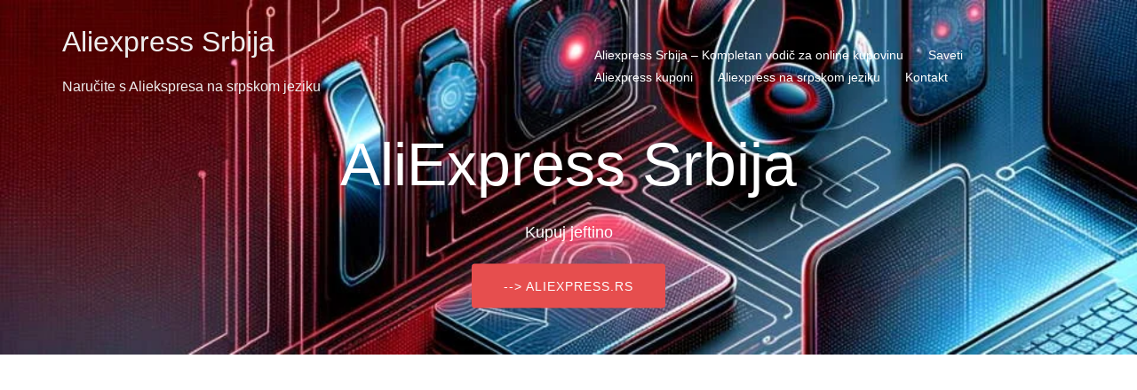

--- FILE ---
content_type: text/html; charset=UTF-8
request_url: https://www.samokina.com/da-li-postoje-prepreke-za-prekogranicnu-trgovinu-na-aliexpress-u/
body_size: 20913
content:
<!DOCTYPE html><html lang="sr-RS"><head><meta charset="UTF-8" /><meta http-equiv="X-UA-Compatible" content="IE=edge" /><meta name="viewport" content="width=device-width, initial-scale=1" /><link rel="pingback" href="https://www.samokina.com/xmlrpc.php" /><meta name='robots' content='index, follow, max-image-preview:large, max-snippet:-1, max-video-preview:-1' /><style>img:is([sizes="auto" i], [sizes^="auto," i]) { contain-intrinsic-size: 3000px 1500px }</style><title>Da li postoje prepreke za prekograničnu trgovinu na Aliexpress-u? - Aliexpress Srbija</title><link rel="canonical" href="https://www.samokina.com/da-li-postoje-prepreke-za-prekogranicnu-trgovinu-na-aliexpress-u/" /><meta property="og:locale" content="sr_RS" /><meta property="og:type" content="article" /><meta property="og:title" content="Da li postoje prepreke za prekograničnu trgovinu na Aliexpress-u? - Aliexpress Srbija" /><meta property="og:description" content="Šta je Aliexpress? Aliexpress je online trgovina koja omogućava kupcima iz cele Evrope i sveta da kupuju robe iz Kine i drugih zemalja. Jedinstvena platforma pruža niz prednosti, uključujući brzu isporuku, veću ponudu i pristupajuće cene. Aliexpress pruža mogućnost trgovanja preko granice i njegove prednosti su mnogim kupcima postale neizostavne. Da li postoje prepreke zaRead More" /><meta property="og:url" content="https://www.samokina.com/da-li-postoje-prepreke-za-prekogranicnu-trgovinu-na-aliexpress-u/" /><meta property="og:site_name" content="Aliexpress Srbija" /><meta property="article:published_time" content="2023-04-12T22:00:25+00:00" /><meta property="og:image" content="https://www.samokina.com/wp-content/uploads/2023/03/Da-li-postoje-prepreke-za-prekogranicnu-trgovinu-na-Aliexpress-u-41fca1d63dfb.jpg" /><meta name="author" content="samokina" /><meta name="twitter:card" content="summary_large_image" /><meta name="twitter:label1" content="Написано од" /><meta name="twitter:data1" content="samokina" /><meta name="twitter:label2" content="Процењено време читања" /><meta name="twitter:data2" content="2 минута" /> <script type="application/ld+json" class="yoast-schema-graph">{"@context":"https://schema.org","@graph":[{"@type":"WebPage","@id":"https://www.samokina.com/da-li-postoje-prepreke-za-prekogranicnu-trgovinu-na-aliexpress-u/","url":"https://www.samokina.com/da-li-postoje-prepreke-za-prekogranicnu-trgovinu-na-aliexpress-u/","name":"Da li postoje prepreke za prekograničnu trgovinu na Aliexpress-u? - Aliexpress Srbija","isPartOf":{"@id":"https://www.samokina.com/#website"},"primaryImageOfPage":{"@id":"https://www.samokina.com/da-li-postoje-prepreke-za-prekogranicnu-trgovinu-na-aliexpress-u/#primaryimage"},"image":{"@id":"https://www.samokina.com/da-li-postoje-prepreke-za-prekogranicnu-trgovinu-na-aliexpress-u/#primaryimage"},"thumbnailUrl":"https://www.samokina.com/wp-content/uploads/2023/03/Da-li-postoje-prepreke-za-prekogranicnu-trgovinu-na-Aliexpress-u-41fca1d63dfb.jpg","datePublished":"2023-04-12T22:00:25+00:00","author":{"@id":"https://www.samokina.com/#/schema/person/1b99ad028fabd8d24036a59380ccdf27"},"breadcrumb":{"@id":"https://www.samokina.com/da-li-postoje-prepreke-za-prekogranicnu-trgovinu-na-aliexpress-u/#breadcrumb"},"inLanguage":"sr-RS","potentialAction":[{"@type":"ReadAction","target":["https://www.samokina.com/da-li-postoje-prepreke-za-prekogranicnu-trgovinu-na-aliexpress-u/"]}]},{"@type":"ImageObject","inLanguage":"sr-RS","@id":"https://www.samokina.com/da-li-postoje-prepreke-za-prekogranicnu-trgovinu-na-aliexpress-u/#primaryimage","url":"https://www.samokina.com/wp-content/uploads/2023/03/Da-li-postoje-prepreke-za-prekogranicnu-trgovinu-na-Aliexpress-u-41fca1d63dfb.jpg","contentUrl":"https://www.samokina.com/wp-content/uploads/2023/03/Da-li-postoje-prepreke-za-prekogranicnu-trgovinu-na-Aliexpress-u-41fca1d63dfb.jpg","width":434,"height":650},{"@type":"BreadcrumbList","@id":"https://www.samokina.com/da-li-postoje-prepreke-za-prekogranicnu-trgovinu-na-aliexpress-u/#breadcrumb","itemListElement":[{"@type":"ListItem","position":1,"name":"Home","item":"https://www.samokina.com/"},{"@type":"ListItem","position":2,"name":"Saveti","item":"https://www.samokina.com/saveti/"},{"@type":"ListItem","position":3,"name":"Da li postoje prepreke za prekograničnu trgovinu na Aliexpress-u?"}]},{"@type":"WebSite","@id":"https://www.samokina.com/#website","url":"https://www.samokina.com/","name":"Aliexpress Srbija","description":"Naručite s Aliekspresa na srpskom jeziku","potentialAction":[{"@type":"SearchAction","target":{"@type":"EntryPoint","urlTemplate":"https://www.samokina.com/?s={search_term_string}"},"query-input":{"@type":"PropertyValueSpecification","valueRequired":true,"valueName":"search_term_string"}}],"inLanguage":"sr-RS"},{"@type":"Person","@id":"https://www.samokina.com/#/schema/person/1b99ad028fabd8d24036a59380ccdf27","name":"samokina","image":{"@type":"ImageObject","inLanguage":"sr-RS","@id":"https://www.samokina.com/#/schema/person/image/","url":"https://secure.gravatar.com/avatar/d2147ca3988afb0e4a5ac5b0f1f0bbb1?s=96&d=mm&r=g","contentUrl":"https://secure.gravatar.com/avatar/d2147ca3988afb0e4a5ac5b0f1f0bbb1?s=96&d=mm&r=g","caption":"samokina"}}]}</script> <link rel='dns-prefetch' href='//fonts.googleapis.com' /><link rel="alternate" type="application/rss+xml" title="Aliexpress Srbija &raquo; довод" href="https://www.samokina.com/feed/" /><link rel="alternate" type="application/rss+xml" title="Aliexpress Srbija &raquo; довод коментара" href="https://www.samokina.com/comments/feed/" /><link rel="alternate" type="application/rss+xml" title="Aliexpress Srbija &raquo; довод коментара на Da li postoje prepreke za prekograničnu trgovinu na Aliexpress-u?" href="https://www.samokina.com/da-li-postoje-prepreke-za-prekogranicnu-trgovinu-na-aliexpress-u/feed/" />
 <script
				src="//www.googletagmanager.com/gtag/js?id=UA-1507581-23"  data-cfasync="false" data-wpfc-render="false" type="text/javascript" async></script> <script data-cfasync="false" data-wpfc-render="false" type="text/javascript">var em_version = '7.12.1';
				var em_track_user = true;
				var em_no_track_reason = '';
				
								var disableStrs = [
															'ga-disable-UA-1507581-23',
									];

				/* Function to detect opted out users */
				function __gtagTrackerIsOptedOut() {
					for (var index = 0; index < disableStrs.length; index++) {
						if (document.cookie.indexOf(disableStrs[index] + '=true') > -1) {
							return true;
						}
					}

					return false;
				}

				/* Disable tracking if the opt-out cookie exists. */
				if (__gtagTrackerIsOptedOut()) {
					for (var index = 0; index < disableStrs.length; index++) {
						window[disableStrs[index]] = true;
					}
				}

				/* Opt-out function */
				function __gtagTrackerOptout() {
					for (var index = 0; index < disableStrs.length; index++) {
						document.cookie = disableStrs[index] + '=true; expires=Thu, 31 Dec 2099 23:59:59 UTC; path=/';
						window[disableStrs[index]] = true;
					}
				}

				if ('undefined' === typeof gaOptout) {
					function gaOptout() {
						__gtagTrackerOptout();
					}
				}
								window.dataLayer = window.dataLayer || [];

				window.ExactMetricsDualTracker = {
					helpers: {},
					trackers: {},
				};
				if (em_track_user) {
					function __gtagDataLayer() {
						dataLayer.push(arguments);
					}

					function __gtagTracker(type, name, parameters) {
						if (!parameters) {
							parameters = {};
						}

						if (parameters.send_to) {
							__gtagDataLayer.apply(null, arguments);
							return;
						}

						if (type === 'event') {
							
														parameters.send_to = exactmetrics_frontend.ua;
							__gtagDataLayer(type, name, parameters);
													} else {
							__gtagDataLayer.apply(null, arguments);
						}
					}

					__gtagTracker('js', new Date());
					__gtagTracker('set', {
						'developer_id.dNDMyYj': true,
											});
															__gtagTracker('config', 'UA-1507581-23', {"forceSSL":"true"} );
										window.gtag = __gtagTracker;										(function () {
						/* https://developers.google.com/analytics/devguides/collection/analyticsjs/ */
						/* ga and __gaTracker compatibility shim. */
						var noopfn = function () {
							return null;
						};
						var newtracker = function () {
							return new Tracker();
						};
						var Tracker = function () {
							return null;
						};
						var p = Tracker.prototype;
						p.get = noopfn;
						p.set = noopfn;
						p.send = function () {
							var args = Array.prototype.slice.call(arguments);
							args.unshift('send');
							__gaTracker.apply(null, args);
						};
						var __gaTracker = function () {
							var len = arguments.length;
							if (len === 0) {
								return;
							}
							var f = arguments[len - 1];
							if (typeof f !== 'object' || f === null || typeof f.hitCallback !== 'function') {
								if ('send' === arguments[0]) {
									var hitConverted, hitObject = false, action;
									if ('event' === arguments[1]) {
										if ('undefined' !== typeof arguments[3]) {
											hitObject = {
												'eventAction': arguments[3],
												'eventCategory': arguments[2],
												'eventLabel': arguments[4],
												'value': arguments[5] ? arguments[5] : 1,
											}
										}
									}
									if ('pageview' === arguments[1]) {
										if ('undefined' !== typeof arguments[2]) {
											hitObject = {
												'eventAction': 'page_view',
												'page_path': arguments[2],
											}
										}
									}
									if (typeof arguments[2] === 'object') {
										hitObject = arguments[2];
									}
									if (typeof arguments[5] === 'object') {
										Object.assign(hitObject, arguments[5]);
									}
									if ('undefined' !== typeof arguments[1].hitType) {
										hitObject = arguments[1];
										if ('pageview' === hitObject.hitType) {
											hitObject.eventAction = 'page_view';
										}
									}
									if (hitObject) {
										action = 'timing' === arguments[1].hitType ? 'timing_complete' : hitObject.eventAction;
										hitConverted = mapArgs(hitObject);
										__gtagTracker('event', action, hitConverted);
									}
								}
								return;
							}

							function mapArgs(args) {
								var arg, hit = {};
								var gaMap = {
									'eventCategory': 'event_category',
									'eventAction': 'event_action',
									'eventLabel': 'event_label',
									'eventValue': 'event_value',
									'nonInteraction': 'non_interaction',
									'timingCategory': 'event_category',
									'timingVar': 'name',
									'timingValue': 'value',
									'timingLabel': 'event_label',
									'page': 'page_path',
									'location': 'page_location',
									'title': 'page_title',
								};
								for (arg in args) {
																		if (!(!args.hasOwnProperty(arg) || !gaMap.hasOwnProperty(arg))) {
										hit[gaMap[arg]] = args[arg];
									} else {
										hit[arg] = args[arg];
									}
								}
								return hit;
							}

							try {
								f.hitCallback();
							} catch (ex) {
							}
						};
						__gaTracker.create = newtracker;
						__gaTracker.getByName = newtracker;
						__gaTracker.getAll = function () {
							return [];
						};
						__gaTracker.remove = noopfn;
						__gaTracker.loaded = true;
						window['__gaTracker'] = __gaTracker;
					})();
									} else {
										console.log("");
					(function () {
						function __gtagTracker() {
							return null;
						}

						window['__gtagTracker'] = __gtagTracker;
						window['gtag'] = __gtagTracker;
					})();
									}</script> 
<script id="samok-ready" type="litespeed/javascript">window.advanced_ads_ready=function(e,a){a=a||"complete";var d=function(e){return"interactive"===a?"loading"!==e:"complete"===e};d(document.readyState)?e():document.addEventListener("readystatechange",(function(a){d(a.target.readyState)&&e()}),{once:"interactive"===a})},window.advanced_ads_ready_queue=window.advanced_ads_ready_queue||[]</script> <link data-optimized="1" rel='stylesheet' id='bizworx-bootstrap-css' href='https://www.samokina.com/wp-content/litespeed/css/ffeda318b9bba9de206a7e0ecb924794.css?ver=24794' type='text/css' media='all' /><link data-optimized="1" rel='stylesheet' id='wp-block-library-css' href='https://www.samokina.com/wp-content/litespeed/css/ad68ab7d988bb326cfa4513623b1ca19.css?ver=1ca19' type='text/css' media='all' /><style id='classic-theme-styles-inline-css' type='text/css'>/*! This file is auto-generated */
.wp-block-button__link{color:#fff;background-color:#32373c;border-radius:9999px;box-shadow:none;text-decoration:none;padding:calc(.667em + 2px) calc(1.333em + 2px);font-size:1.125em}.wp-block-file__button{background:#32373c;color:#fff;text-decoration:none}</style><style id='global-styles-inline-css' type='text/css'>:root{--wp--preset--aspect-ratio--square: 1;--wp--preset--aspect-ratio--4-3: 4/3;--wp--preset--aspect-ratio--3-4: 3/4;--wp--preset--aspect-ratio--3-2: 3/2;--wp--preset--aspect-ratio--2-3: 2/3;--wp--preset--aspect-ratio--16-9: 16/9;--wp--preset--aspect-ratio--9-16: 9/16;--wp--preset--color--black: #000000;--wp--preset--color--cyan-bluish-gray: #abb8c3;--wp--preset--color--white: #ffffff;--wp--preset--color--pale-pink: #f78da7;--wp--preset--color--vivid-red: #cf2e2e;--wp--preset--color--luminous-vivid-orange: #ff6900;--wp--preset--color--luminous-vivid-amber: #fcb900;--wp--preset--color--light-green-cyan: #7bdcb5;--wp--preset--color--vivid-green-cyan: #00d084;--wp--preset--color--pale-cyan-blue: #8ed1fc;--wp--preset--color--vivid-cyan-blue: #0693e3;--wp--preset--color--vivid-purple: #9b51e0;--wp--preset--gradient--vivid-cyan-blue-to-vivid-purple: linear-gradient(135deg,rgba(6,147,227,1) 0%,rgb(155,81,224) 100%);--wp--preset--gradient--light-green-cyan-to-vivid-green-cyan: linear-gradient(135deg,rgb(122,220,180) 0%,rgb(0,208,130) 100%);--wp--preset--gradient--luminous-vivid-amber-to-luminous-vivid-orange: linear-gradient(135deg,rgba(252,185,0,1) 0%,rgba(255,105,0,1) 100%);--wp--preset--gradient--luminous-vivid-orange-to-vivid-red: linear-gradient(135deg,rgba(255,105,0,1) 0%,rgb(207,46,46) 100%);--wp--preset--gradient--very-light-gray-to-cyan-bluish-gray: linear-gradient(135deg,rgb(238,238,238) 0%,rgb(169,184,195) 100%);--wp--preset--gradient--cool-to-warm-spectrum: linear-gradient(135deg,rgb(74,234,220) 0%,rgb(151,120,209) 20%,rgb(207,42,186) 40%,rgb(238,44,130) 60%,rgb(251,105,98) 80%,rgb(254,248,76) 100%);--wp--preset--gradient--blush-light-purple: linear-gradient(135deg,rgb(255,206,236) 0%,rgb(152,150,240) 100%);--wp--preset--gradient--blush-bordeaux: linear-gradient(135deg,rgb(254,205,165) 0%,rgb(254,45,45) 50%,rgb(107,0,62) 100%);--wp--preset--gradient--luminous-dusk: linear-gradient(135deg,rgb(255,203,112) 0%,rgb(199,81,192) 50%,rgb(65,88,208) 100%);--wp--preset--gradient--pale-ocean: linear-gradient(135deg,rgb(255,245,203) 0%,rgb(182,227,212) 50%,rgb(51,167,181) 100%);--wp--preset--gradient--electric-grass: linear-gradient(135deg,rgb(202,248,128) 0%,rgb(113,206,126) 100%);--wp--preset--gradient--midnight: linear-gradient(135deg,rgb(2,3,129) 0%,rgb(40,116,252) 100%);--wp--preset--font-size--small: 13px;--wp--preset--font-size--medium: 20px;--wp--preset--font-size--large: 36px;--wp--preset--font-size--x-large: 42px;--wp--preset--spacing--20: 0.44rem;--wp--preset--spacing--30: 0.67rem;--wp--preset--spacing--40: 1rem;--wp--preset--spacing--50: 1.5rem;--wp--preset--spacing--60: 2.25rem;--wp--preset--spacing--70: 3.38rem;--wp--preset--spacing--80: 5.06rem;--wp--preset--shadow--natural: 6px 6px 9px rgba(0, 0, 0, 0.2);--wp--preset--shadow--deep: 12px 12px 50px rgba(0, 0, 0, 0.4);--wp--preset--shadow--sharp: 6px 6px 0px rgba(0, 0, 0, 0.2);--wp--preset--shadow--outlined: 6px 6px 0px -3px rgba(255, 255, 255, 1), 6px 6px rgba(0, 0, 0, 1);--wp--preset--shadow--crisp: 6px 6px 0px rgba(0, 0, 0, 1);}:where(.is-layout-flex){gap: 0.5em;}:where(.is-layout-grid){gap: 0.5em;}body .is-layout-flex{display: flex;}.is-layout-flex{flex-wrap: wrap;align-items: center;}.is-layout-flex > :is(*, div){margin: 0;}body .is-layout-grid{display: grid;}.is-layout-grid > :is(*, div){margin: 0;}:where(.wp-block-columns.is-layout-flex){gap: 2em;}:where(.wp-block-columns.is-layout-grid){gap: 2em;}:where(.wp-block-post-template.is-layout-flex){gap: 1.25em;}:where(.wp-block-post-template.is-layout-grid){gap: 1.25em;}.has-black-color{color: var(--wp--preset--color--black) !important;}.has-cyan-bluish-gray-color{color: var(--wp--preset--color--cyan-bluish-gray) !important;}.has-white-color{color: var(--wp--preset--color--white) !important;}.has-pale-pink-color{color: var(--wp--preset--color--pale-pink) !important;}.has-vivid-red-color{color: var(--wp--preset--color--vivid-red) !important;}.has-luminous-vivid-orange-color{color: var(--wp--preset--color--luminous-vivid-orange) !important;}.has-luminous-vivid-amber-color{color: var(--wp--preset--color--luminous-vivid-amber) !important;}.has-light-green-cyan-color{color: var(--wp--preset--color--light-green-cyan) !important;}.has-vivid-green-cyan-color{color: var(--wp--preset--color--vivid-green-cyan) !important;}.has-pale-cyan-blue-color{color: var(--wp--preset--color--pale-cyan-blue) !important;}.has-vivid-cyan-blue-color{color: var(--wp--preset--color--vivid-cyan-blue) !important;}.has-vivid-purple-color{color: var(--wp--preset--color--vivid-purple) !important;}.has-black-background-color{background-color: var(--wp--preset--color--black) !important;}.has-cyan-bluish-gray-background-color{background-color: var(--wp--preset--color--cyan-bluish-gray) !important;}.has-white-background-color{background-color: var(--wp--preset--color--white) !important;}.has-pale-pink-background-color{background-color: var(--wp--preset--color--pale-pink) !important;}.has-vivid-red-background-color{background-color: var(--wp--preset--color--vivid-red) !important;}.has-luminous-vivid-orange-background-color{background-color: var(--wp--preset--color--luminous-vivid-orange) !important;}.has-luminous-vivid-amber-background-color{background-color: var(--wp--preset--color--luminous-vivid-amber) !important;}.has-light-green-cyan-background-color{background-color: var(--wp--preset--color--light-green-cyan) !important;}.has-vivid-green-cyan-background-color{background-color: var(--wp--preset--color--vivid-green-cyan) !important;}.has-pale-cyan-blue-background-color{background-color: var(--wp--preset--color--pale-cyan-blue) !important;}.has-vivid-cyan-blue-background-color{background-color: var(--wp--preset--color--vivid-cyan-blue) !important;}.has-vivid-purple-background-color{background-color: var(--wp--preset--color--vivid-purple) !important;}.has-black-border-color{border-color: var(--wp--preset--color--black) !important;}.has-cyan-bluish-gray-border-color{border-color: var(--wp--preset--color--cyan-bluish-gray) !important;}.has-white-border-color{border-color: var(--wp--preset--color--white) !important;}.has-pale-pink-border-color{border-color: var(--wp--preset--color--pale-pink) !important;}.has-vivid-red-border-color{border-color: var(--wp--preset--color--vivid-red) !important;}.has-luminous-vivid-orange-border-color{border-color: var(--wp--preset--color--luminous-vivid-orange) !important;}.has-luminous-vivid-amber-border-color{border-color: var(--wp--preset--color--luminous-vivid-amber) !important;}.has-light-green-cyan-border-color{border-color: var(--wp--preset--color--light-green-cyan) !important;}.has-vivid-green-cyan-border-color{border-color: var(--wp--preset--color--vivid-green-cyan) !important;}.has-pale-cyan-blue-border-color{border-color: var(--wp--preset--color--pale-cyan-blue) !important;}.has-vivid-cyan-blue-border-color{border-color: var(--wp--preset--color--vivid-cyan-blue) !important;}.has-vivid-purple-border-color{border-color: var(--wp--preset--color--vivid-purple) !important;}.has-vivid-cyan-blue-to-vivid-purple-gradient-background{background: var(--wp--preset--gradient--vivid-cyan-blue-to-vivid-purple) !important;}.has-light-green-cyan-to-vivid-green-cyan-gradient-background{background: var(--wp--preset--gradient--light-green-cyan-to-vivid-green-cyan) !important;}.has-luminous-vivid-amber-to-luminous-vivid-orange-gradient-background{background: var(--wp--preset--gradient--luminous-vivid-amber-to-luminous-vivid-orange) !important;}.has-luminous-vivid-orange-to-vivid-red-gradient-background{background: var(--wp--preset--gradient--luminous-vivid-orange-to-vivid-red) !important;}.has-very-light-gray-to-cyan-bluish-gray-gradient-background{background: var(--wp--preset--gradient--very-light-gray-to-cyan-bluish-gray) !important;}.has-cool-to-warm-spectrum-gradient-background{background: var(--wp--preset--gradient--cool-to-warm-spectrum) !important;}.has-blush-light-purple-gradient-background{background: var(--wp--preset--gradient--blush-light-purple) !important;}.has-blush-bordeaux-gradient-background{background: var(--wp--preset--gradient--blush-bordeaux) !important;}.has-luminous-dusk-gradient-background{background: var(--wp--preset--gradient--luminous-dusk) !important;}.has-pale-ocean-gradient-background{background: var(--wp--preset--gradient--pale-ocean) !important;}.has-electric-grass-gradient-background{background: var(--wp--preset--gradient--electric-grass) !important;}.has-midnight-gradient-background{background: var(--wp--preset--gradient--midnight) !important;}.has-small-font-size{font-size: var(--wp--preset--font-size--small) !important;}.has-medium-font-size{font-size: var(--wp--preset--font-size--medium) !important;}.has-large-font-size{font-size: var(--wp--preset--font-size--large) !important;}.has-x-large-font-size{font-size: var(--wp--preset--font-size--x-large) !important;}
:where(.wp-block-post-template.is-layout-flex){gap: 1.25em;}:where(.wp-block-post-template.is-layout-grid){gap: 1.25em;}
:where(.wp-block-columns.is-layout-flex){gap: 2em;}:where(.wp-block-columns.is-layout-grid){gap: 2em;}
:root :where(.wp-block-pullquote){font-size: 1.5em;line-height: 1.6;}</style><link data-optimized="1" rel='stylesheet' id='contact-form-7-css' href='https://www.samokina.com/wp-content/litespeed/css/2e3b20f5fd0a2309fd78870906cad1f2.css?ver=ad1f2' type='text/css' media='all' /><link data-optimized="1" rel='stylesheet' id='dashicons-css' href='https://www.samokina.com/wp-content/litespeed/css/88dc97274067828da47cde8a41caf067.css?ver=af067' type='text/css' media='all' /><link data-optimized="1" rel='stylesheet' id='post-views-counter-frontend-css' href='https://www.samokina.com/wp-content/litespeed/css/77c56fac4a9d056031b95a1929fd2897.css?ver=d2897' type='text/css' media='all' /><link data-optimized="1" rel='stylesheet' id='bizworx-style-css' href='https://www.samokina.com/wp-content/litespeed/css/8f9f23101a7c001d34b15fc57ab21efe.css?ver=21efe' type='text/css' media='all' /><style id='bizworx-style-inline-css' type='text/css'>.site-title { font-size:32px; }
.site-description { font-size:16px; }
#site-navigation ul li a { font-size:14px; }
.nav-cart .cart-count { top:calc(-14px - 5px); }
h1 { font-size:52px; }
h2 { font-size:42px; }
h3 { font-size:32px; }
h4 { font-size:25px; }
h5 { font-size:20px; }
h6 { font-size:18px; }
body { font-size:16px; }
.single .hentry .title-post { font-size:36px; }
.header-content .maintitle, .slider-content .maintitle { font-size:68px; }
.header-content .subtitle, .slider-content .subtitle { font-size:18px; }
.facts-section.style2 .roll-counter i,.type-team.type-b.style2 .team-thumb .team-social li:hover a,.portfolio-section.style2 .project-filter li a:hover,.timeline-section.style2 .timeline .icon .fa::before, .style1 .plan-icon, .style3 .plan-icon, .type-team.type-b .team-social li a,#site-navigation ul li a:hover, .type-team .team-content .name,.type-team .team-thumb .team-pop .team-social li:hover a,.roll-infomation li.address:before,.roll-infomation li.phone:before,.roll-infomation li.email:before,.banner-button.border,.banner-button:hover,.roll-icon-list .icon i,.roll-icon-list .content h3 a:hover,.roll-icon-box.white .content h3 a,.roll-icon-box .icon i,.roll-icon-box .content h3 a:hover,.switcher-container .switcher-icon a:focus,.go-top:hover,.hentry .meta-post a:hover,#site-navigation > ul > li > a.active, #site-navigation > ul > li > a:hover, button:hover, input[type="button"]:hover,.woocommerce .cart_totals .button:hover, input[type="reset"]:hover, input[type="submit"]:hover, .text-color, .social-menu-widget a, .social-menu-widget a:hover, .archive .team-social li a, a, h1 a, h2 a, h3 a, h4 a, h5 a, h6 a, .single .meta-post a, .header-contact .fa,.social-navigation li a:hover,.timeline-section.style2 .timeline-date,.default-testimonials .client-info .client .client-name,.style1 .client-info .client .client-name { color:#e64e4e}
.type-team.type-b.style2 .avatar::after,.project-filter li a.active,.project-filter li a:hover,.woocommerce #respond input#submit,.woocommerce button.button,.woocommerce input.button,.woocommerce .cart_totals .button,.project-filter li.active,.project-filter li:hover,.preloader .pre-bounce1, .preloader .pre-bounce2,.type-team .team-thumb .team-pop,.roll-progress .progress-animate,.roll-socials li a:hover,.roll-project .project-item .project-pop,.roll-project .project-filter li.active,.roll-project .project-filter li:hover,.banner-button.light:hover,.banner-button.border:hover,.banner-button,.roll-icon-box.white .icon,.owl-theme .owl-controls .owl-page.active span,.owl-theme .owl-controls.clickable .owl-page:hover span, .bottom .socials li:hover a,.sidebar .widget:before,.blog-pagination ul li.active,.blog-pagination ul li:hover a,.content-area .hentry:after,.text-slider .maintitle:after,.error-wrap #search-submit:hover,#site-navigation .sub-menu li:hover > a,#site-navigation ul li ul:after, button, input[type="button"], input[type="reset"], input[type="submit"],.panel-grid-cell .widget-title:after,.social-section.style2 .social-menu-widget li a:hover,.cart-amount,.footer-contact .widget-title:after,.fp-contact .fa,.reply,.pricing-section .plan-item.featured-plan .plan-header,.go-top, .woocommerce .woocommerce-mini-cart-item .remove_from_cart_button, .woocommerce-mini-cart__buttons .button, .nav-cart .cart-count { background-color:#e64e4e}
.owl-theme .owl-controls .owl-page:hover span,.owl-theme .owl-controls .owl-page.active span,.type-team.type-b .team-social li a,.roll-socials li a:hover,.roll-socials li a,.banner-button.light:hover,.banner-button.border,.banner-button,.roll-icon-list .icon,.roll-icon-box .icon,.comment .comment-detail,.widget-tags .tag-list a:hover,.blog-pagination ul li,.hentry blockquote,.error-wrap #search-submit:hover,textarea:focus,input[type="text"]:focus,input[type="password"]:focus,input[type="datetime"]:focus,input[type="datetime-local"]:focus,input[type="date"]:focus,input[type="month"]:focus,input[type="time"]:focus,input[type="week"]:focus,input[type="number"]:focus,input[type="email"]:focus,input[type="url"]:focus,input[type="search"]:focus,input[type="tel"]:focus,input[type="color"]:focus, button, input[type="button"], input[type="reset"], input[type="submit"], .archive .team-social li a,.latest-news-wrapper.carousel.style2 .meta-post a:hover { border-color:#e64e4e}
body { color:#47425d}
.site-header.float-header { background-color:rgba(0,0,0,0.9);}
@media only screen and (max-width: 1024px) { .site-header { background-color:#000000;}}
.site-title a, .site-title a:hover { color:#eeeeee}
.site-description { color:#eeeeee}
#site-navigation ul li a, #site-navigation ul li::before { color:#ffffff}
#site-navigation ul ul li a { color:#ffffff}
#site-navigation ul ul li a { background:#1c1c1c}
.footer-widgets { background-color:#252525}
.site-footer { background-color:#1c1c1c}
.site-footer,.site-footer a { color:#666666}
.header-content .maintitle, .slider-content .maintitle, .header-content .subtitle, .slider-content .subtitle { color:#ffffff}
.header-background { background: url(https://www.samokina.com/wp-content/uploads/2024/01/Aliexpress_naslovna-1.jpg); background-size: cover; height: 400px; }
.page-wrap { padding-top:83px;}
.page-wrap { padding-bottom:100px;}
@media only screen and (max-width: 780px) { 
    	h1 { font-size: 32px;}
		h2 { font-size: 28px;}
		h3 { font-size: 22px;}
		h4 { font-size: 18px;}
		h5 { font-size: 16px;}
		h6 { font-size: 14px;}
    }
@media only screen and (max-width: 767px) { 
    	.header-content .maintitle, .slider-content .maintitle { font-size: 32px;}
    }
@media only screen and (max-width: 479px) { 
    	.header-content .maintitle, .slider-content .maintitle { font-size: 20px;}
		.header-content .subtitle, .slider-content .subtitle { font-size: 18px; }    	
    }</style><link data-optimized="1" rel='stylesheet' id='bizworx-font-awesome-css' href='https://www.samokina.com/wp-content/litespeed/css/a510fbcbaa59f9945a8510e0e657d5a5.css?ver=7d5a5' type='text/css' media='all' /><link data-optimized="1" rel='stylesheet' id='owl.carousel-css' href='https://www.samokina.com/wp-content/litespeed/css/c4382e2394311894d3079f4f02f1df5a.css?ver=1df5a' type='text/css' media='all' /><link data-optimized="1" rel='stylesheet' id='owl.theme-css' href='https://www.samokina.com/wp-content/litespeed/css/f0a2aace1b20b6b3d8cc7a24b63b836f.css?ver=b836f' type='text/css' media='all' /> <script type="litespeed/javascript" data-src="https://www.samokina.com/wp-content/plugins/google-analytics-dashboard-for-wp/assets/js/frontend-gtag.min.js" id="exactmetrics-frontend-script-js"></script> <script data-cfasync="false" data-wpfc-render="false" type="text/javascript" id='exactmetrics-frontend-script-js-extra'>/*  */
var exactmetrics_frontend = {"js_events_tracking":"true","download_extensions":"zip,mp3,mpeg,pdf,docx,pptx,xlsx,rar","inbound_paths":"[{\"path\":\"\\\/go\\\/\",\"label\":\"affiliate\"},{\"path\":\"\\\/recommend\\\/\",\"label\":\"affiliate\"},{\"path\":\"\\\/link\\\/\",\"label\":\"affiliate\"}]","home_url":"https:\/\/www.samokina.com","hash_tracking":"false","ua":"UA-1507581-23","v4_id":""};/*  */</script> <script type="text/javascript" src="https://www.samokina.com/wp-includes/js/jquery/jquery.min.js" id="jquery-core-js"></script> <script data-optimized="1" type="litespeed/javascript" data-src="https://www.samokina.com/wp-content/litespeed/js/31efb93a80ffe4c7bf73337615857a6d.js?ver=57a6d" id="jquery-migrate-js"></script> <link rel="https://api.w.org/" href="https://www.samokina.com/wp-json/" /><link rel="alternate" title="JSON" type="application/json" href="https://www.samokina.com/wp-json/wp/v2/posts/774" /><link rel="EditURI" type="application/rsd+xml" title="RSD" href="https://www.samokina.com/xmlrpc.php?rsd" /><meta name="generator" content="WordPress 6.7.4" /><link rel='shortlink' href='https://www.samokina.com/?p=774' /><link rel="alternate" title="oEmbed (JSON)" type="application/json+oembed" href="https://www.samokina.com/wp-json/oembed/1.0/embed?url=https%3A%2F%2Fwww.samokina.com%2Fda-li-postoje-prepreke-za-prekogranicnu-trgovinu-na-aliexpress-u%2F" /><link rel="alternate" title="oEmbed (XML)" type="text/xml+oembed" href="https://www.samokina.com/wp-json/oembed/1.0/embed?url=https%3A%2F%2Fwww.samokina.com%2Fda-li-postoje-prepreke-za-prekogranicnu-trgovinu-na-aliexpress-u%2F&#038;format=xml" /><meta name="generator" content="Elementor 3.34.2; features: additional_custom_breakpoints; settings: css_print_method-external, google_font-enabled, font_display-auto"><style>.e-con.e-parent:nth-of-type(n+4):not(.e-lazyloaded):not(.e-no-lazyload),
				.e-con.e-parent:nth-of-type(n+4):not(.e-lazyloaded):not(.e-no-lazyload) * {
					background-image: none !important;
				}
				@media screen and (max-height: 1024px) {
					.e-con.e-parent:nth-of-type(n+3):not(.e-lazyloaded):not(.e-no-lazyload),
					.e-con.e-parent:nth-of-type(n+3):not(.e-lazyloaded):not(.e-no-lazyload) * {
						background-image: none !important;
					}
				}
				@media screen and (max-height: 640px) {
					.e-con.e-parent:nth-of-type(n+2):not(.e-lazyloaded):not(.e-no-lazyload),
					.e-con.e-parent:nth-of-type(n+2):not(.e-lazyloaded):not(.e-no-lazyload) * {
						background-image: none !important;
					}
				}</style> <script  async src="https://pagead2.googlesyndication.com/pagead/js/adsbygoogle.js?client=ca-pub-3108870107505322" crossorigin="anonymous"></script><link rel="icon" href="https://www.samokina.com/wp-content/uploads/2025/04/cropped-favicon_aliexpress_srbija-32x32.png" sizes="32x32" /><link rel="icon" href="https://www.samokina.com/wp-content/uploads/2025/04/cropped-favicon_aliexpress_srbija-192x192.png" sizes="192x192" /><link rel="apple-touch-icon" href="https://www.samokina.com/wp-content/uploads/2025/04/cropped-favicon_aliexpress_srbija-180x180.png" /><meta name="msapplication-TileImage" content="https://www.samokina.com/wp-content/uploads/2025/04/cropped-favicon_aliexpress_srbija-270x270.png" /><style type="text/css" id="wp-custom-css">img {
   display: block;
   margin-left: auto;
   margin-right: auto;
}</style></head><body class="post-template-default single single-post postid-774 single-format-standard elementor-default elementor-kit- aa-prefix-samok-"><div class="preloader"><div class="spinner"><div class="pre-bounce1"></div><div class="pre-bounce2"></div></div></div><header id="masthead"  class="site-header" role="banner"><div class="head-wrap banner-background"><div class="container"><div class="row"><div class="col-md-6 col-sm-6 col-xs-12"><h1 class="site-title"><a href="https://www.samokina.com/" rel="home">Aliexpress Srbija</a></h1><h2 class="site-description">Naručite s Aliekspresa na srpskom jeziku</h2></div><div class="col-md-6 col-sm-6 col-xs-12"><div class="btn-menu"></div><nav id="site-navigation" class="site-navigation" role="navigation"><div class="menu-menu-1-container"><ul id="menu-menu-1" class="menu"><li id="menu-item-54" class="menu-item menu-item-type-post_type menu-item-object-page menu-item-home menu-item-54"><a href="https://www.samokina.com/">Aliexpress Srbija &#8211; Kompletan vodič za online kupovinu</a></li><li id="menu-item-737" class="menu-item menu-item-type-post_type menu-item-object-page current_page_parent menu-item-737"><a href="https://www.samokina.com/saveti/">Saveti</a></li><li id="menu-item-53" class="menu-item menu-item-type-post_type menu-item-object-page menu-item-53"><a href="https://www.samokina.com/aliexpress-kuponi/">Aliexpress kuponi</a></li><li id="menu-item-467" class="menu-item menu-item-type-post_type menu-item-object-page menu-item-has-children menu-item-467"><a href="https://www.samokina.com/aliexpress-na-srpskom-jeziku/">Aliexpress na srpskom jeziku</a><ul class="sub-menu"><li id="menu-item-466" class="menu-item menu-item-type-post_type menu-item-object-page menu-item-466"><a href="https://www.samokina.com/aliexpress-srbija-dostava/">Aliexpress Srbija dostava</a></li></ul></li><li id="menu-item-55" class="menu-item menu-item-type-post_type menu-item-object-page menu-item-55"><a href="https://www.samokina.com/kontakt/">Kontakt</a></li></ul></div></nav></div></div></div></div></header><div class="bizworx-banner-area"><div class="header-background"><div class="header-content"><h2 class="bg-maintitle maintitle">AliExpress Srbija</h2><p class="bg-subtitle subtitle">Kupuj jeftino</p>
<a href="https://www.samokina.com/link/aliexpress/" class="bg-banner-button banner-button">--&gt; Aliexpress.rs</a></div></div></div><div id="content" class="page-wrap"><div class="content-wrapper container"><div class="row"><div id="primary" class="content-area col-md-8 "><main id="main" class="blog-main post-wrap" role="main"><article id="post-774" class="post-774 post type-post status-publish format-standard hentry category-blog"><header class="entry-header"><h1 class="title-post entry-title">Da li postoje prepreke za prekograničnu trgovinu na Aliexpress-u?</h1><div class="single-meta">
<span class="posted-on"><i class="fa fa-calendar"></i><a href="https://www.samokina.com/da-li-postoje-prepreke-za-prekogranicnu-trgovinu-na-aliexpress-u/" rel="bookmark"><time class="entry-date published updated" datetime="2023-04-12T22:00:25+00:00">април 12, 2023</time></a></span><span class="byline"> <i class="fa fa-user"></i><span class="author vcard"><a class="url fn n" href="https://www.samokina.com/author/samokina/">samokina</a></span></span><span class="blog-category"><i class="fa fa-list"></i><span class="blog-category-url"><a href="https://www.samokina.com/aliexpress/blog/">Blog</a></span></span></div></header><div class="entry-content"><h2>Šta je Aliexpress?</h2><p><a href="https://www.samokina.com/">Aliexpress</a> je online trgovina koja omogućava kupcima iz cele Evrope i sveta da kupuju robe iz Kine i drugih zemalja. Jedinstvena platforma pruža niz prednosti, uključujući brzu isporuku, veću ponudu i pristupajuće cene. Aliexpress pruža mogućnost trgovanja preko granice i njegove prednosti su mnogim kupcima postale neizostavne.</p><h2>Da li postoje prepreke za prekograničnu trgovinu na Aliexpress-u?</h2><p><img data-lazyloaded="1" src="[data-uri]" width="434" height="650" decoding="async" data-src="https://www.samokina.com/wp-content/uploads/2023/03/Da-li-postoje-prepreke-za-prekogranicnu-trgovinu-na-Aliexpress-u-41fca1d63dfb.jpg" /></p><p>Trgovina preko granice na Aliexpress-u je uglavnom neometana, jer se neke od prepreka koje postoje kod drugih vrsta prekogranične trgovine ne primenjuju. Međutim, postoje neke prepreke koje kupci moraju da shvate, kako bi oni mogli da izbegnu problematične situacije.</p><h2>Carinske i porezne stope</h2><p>Carinske i porezne stope su jedan od glavnih problema kod prekogranične trgovine na Aliexpress-u. U mnogim zemljama postoje posebne carinske i porezne stope za robu koja se uvozi. Kupci koji žele da kupuju preko granice na Aliexpress-u bi trebalo da provere da li zemlja u kojoj žive ima takve stope. Kupci bi takođe trebalo da znaju da postoji mogućnost da se carina i porez na uvoz namete na njihovu pošiljku, pa bi trebalo da budu spremni da plate dodatne troškove</p><p><img data-lazyloaded="1" src="[data-uri]" width="433" height="650" decoding="async" data-src="https://www.samokina.com/wp-content/uploads/2023/03/Da-li-postoje-prepreke-za-prekogranicnu-trgovinu-na-Aliexpress-u-40ca8d78158f.jpg" /></p><h2>Dužina isporuke</h2><p>Dužina isporuke je još jedan faktor koji treba da se uzme u obzir pri prekograničnoj trgovini na Aliexpress-u. Uobičajeno, <a href="https://www.samokina.com/aliexpress-srbija-dostava/">isporuka</a> preko granice traje dulje od isporuke u zemlji. Kupci bi trebalo da budu upoznati s mogućim dužinama isporuke, tako da ne bi bili iznenađeni kada bi njihova pošiljka stigla kasnije nego što su očekivali.</p><p><img data-lazyloaded="1" src="[data-uri]" width="434" height="650" decoding="async" data-src="https://www.samokina.com/wp-content/uploads/2023/03/Da-li-postoje-prepreke-za-prekogranicnu-trgovinu-na-Aliexpress-u-29ef8ff203ce.jpg" /></p><h2>Problemi sa kvalitetom</h2><p>Problemi sa kvalitetom su još jedan problem koji se može pojaviti u slučaju prekogranične trgovine na Aliexpress-u. U nekim slučajevima, kupci mogu dobiti proizvode koji nisu isti oni koji su prikazani na web stranici. U tim slučajevima, kupci bi trebalo da se obrate Aliexpress-u, koji bi mogli da obezbede ili povraćaj novca ili zamenu proizvoda.</p><p><img data-lazyloaded="1" src="[data-uri]" width="940" height="627" decoding="async" data-src="https://www.samokina.com/wp-content/uploads/2023/03/Da-li-postoje-prepreke-za-prekogranicnu-trgovinu-na-Aliexpress-u-81bfe8f0c293.jpg" /></p><h2>Zaključak</h2><p>Kupci koji žele da kupuju preko granice na Aliexpress-u trebalo bi da razumeju da postoje neke prepreke koje mogu da utiču na njihove kupovine. Međutim, Aliexpress nudi pouzdane usluge i mogućnosti za rešavanje problema, tako da kupci mogu da budu sigurni da će im biti omogućeno da uspešno završe svoje kupovine.</p><div class="post-views content-post post-774 entry-meta load-static">
<span class="post-views-count">97</span></div></div></article><div class="single-post-nav">
<span class="prev-post-nav">&larr; <a href="https://www.samokina.com/sta-je-prednost-android-sistema-u-podizanju-bezbednosti-u-automobilima/" rel="prev">Шта је предност Андроид система у подизању безбедности у аутомобилима?</a></span>
<span class="next-post-nav"><a href="https://www.samokina.com/uzivajte-u-povezanom-vozilu-nove-funkcije-android-a/" rel="next">Uživajte u povezanom vozilu: nove funkcije Android-a</a> &rarr;</span></div><div id="comments" class="comments-area"><div id="respond" class="comment-respond"><h3 id="reply-title" class="comment-reply-title">Оставите одговор <small><a rel="nofollow" id="cancel-comment-reply-link" href="/da-li-postoje-prepreke-za-prekogranicnu-trgovinu-na-aliexpress-u/#respond" style="display:none;">Одустани од одговора</a></small></h3><form action="https://www.samokina.com/wp-comments-post.php" method="post" id="commentform" class="comment-form" novalidate><p class="comment-notes"><span id="email-notes">Ваша адреса е-поште неће бити објављена.</span> <span class="required-field-message">Неопходна поља су означена <span class="required">*</span></span></p><p class="comment-form-comment"><label for="comment">Коментар <span class="required">*</span></label><textarea id="comment" name="comment" cols="45" rows="8" maxlength="65525" required></textarea></p><p class="comment-form-author"><label for="author">Име <span class="required">*</span></label> <input id="author" name="author" type="text" value="" size="30" maxlength="245" autocomplete="name" required /></p><p class="comment-form-email"><label for="email">Е-пошта <span class="required">*</span></label> <input id="email" name="email" type="email" value="" size="30" maxlength="100" aria-describedby="email-notes" autocomplete="email" required /></p><p class="comment-form-url"><label for="url">Веб место</label> <input id="url" name="url" type="url" value="" size="30" maxlength="200" autocomplete="url" /></p><p class="form-submit"><input name="submit" type="submit" id="submit" class="submit" value="Предај коментар" /> <input type='hidden' name='comment_post_ID' value='774' id='comment_post_ID' />
<input type='hidden' name='comment_parent' id='comment_parent' value='0' /></p></form></div></div></main></div><div id="secondary" class="col-md-3 widget-area blog-sidebar"><aside id="search-2" class="widget widget_search"><form role="search" method="get" class="searchform" action="https://www.samokina.com/"><div>
<input id="search-form-697079856947c" type="text" value="" name="s" class="search-field" placeholder="Enter Keywords Here.." />
<input type="submit" class="search-submit" value="Search" /></div></form></aside><aside id="recent-posts-2" class="widget widget_recent_entries"><h3 class="widget-title">Nedavne objave</h3><ul><li>
<a href="https://www.samokina.com/najbolje-stvari-na-aliexpress/">Najbolje stvari na aliexpress [2025]</a></li><li>
<a href="https://www.samokina.com/aliexpress-srbija-free-shipping-funkcionise/">Aliexpress Srbija free shipping &#8211; funkcioniše?</a></li><li>
<a href="https://www.samokina.com/alibaba-katalog-na-srpskom/">Alibaba katalog na srpskom</a></li><li>
<a href="https://www.samokina.com/aliexpress-com-srbija-vasa-online-kupovina-na-dohvat-ruke/">Aliexpress.com Srbija – Vaša Online Kupovina Na Dohvat Ruke</a></li><li>
<a href="https://www.samokina.com/kupovina-enterijera-za-automobil/">Kupovina Enterijera za Automobil</a></li></ul></aside></div></div></div></div><div id="sidebar-footer" class="footer-widgets widget-area" role="complementary"><div class="container"><div class="sidebar-column col-md-4"><aside id="block-2" class="widget widget_block widget_text"><p>>>> <em style="font-weight: bold;">EPN</em> &lt;&lt;&lt;</p></aside></div></div></div><footer id="colophon" class="site-footer" role="contentinfo"><div class="site-info container">
<a href="https://www.americanexpress.com">Plaćanje Express</a>
<span class="sep"> | </span>
<a href="https://www.mastercard.us/en-us.html" rel="designer">Master</a>. 2019 Aliexpress Srbija.<div class="go-top">
<i class="fa fa-angle-up"></i></div></div></footer> <script type="litespeed/javascript">(function(){var advanced_ads_ga_UID="UA-1507581-23",advanced_ads_ga_anonymIP=!!1;window.advanced_ads_check_adblocker=function(t){var n=[],e=null;function a(t){var n=window.requestAnimationFrame||window.mozRequestAnimationFrame||window.webkitRequestAnimationFrame||function(t){return setTimeout(t,16)};n.call(window,t)}return a((function(){var t=document.createElement("div");t.innerHTML="&nbsp;",t.setAttribute("class","ad_unit ad-unit text-ad text_ad pub_300x250"),t.setAttribute("style","width: 1px !important; height: 1px !important; position: absolute !important; left: 0px !important; top: 0px !important; overflow: hidden !important;"),document.body.appendChild(t),a((function(){var a,o,i=null===(a=(o=window).getComputedStyle)||void 0===a?void 0:a.call(o,t),d=null==i?void 0:i.getPropertyValue("-moz-binding");e=i&&"none"===i.getPropertyValue("display")||"string"==typeof d&&-1!==d.indexOf("about:");for(var c=0,r=n.length;c<r;c++)n[c](e);n=[]}))})),function(t){"undefined"==typeof advanced_ads_adblocker_test&&(e=!0),null!==e?t(e):n.push(t)}}(),function(){function t(t){this.UID=t,this.analyticsObject="function"==typeof gtag;var n=this;return this.count=function(){gtag("event","AdBlock",{event_category:"Advanced Ads",event_label:"Yes",non_interaction:!0,send_to:n.UID})},function(){if(!n.analyticsObject){var e=document.createElement("script");e.src="https://www.googletagmanager.com/gtag/js?id="+t,e.async=!0,document.body.appendChild(e),window.dataLayer=window.dataLayer||[],window.gtag=function(){dataLayer.push(arguments)},n.analyticsObject=!0,gtag("js",new Date)}var a={send_page_view:!1,transport_type:"beacon"};window.advanced_ads_ga_anonymIP&&(a.anonymize_ip=!0),gtag("config",t,a)}(),this}advanced_ads_check_adblocker((function(n){n&&new t(advanced_ads_ga_UID).count()}))}()})()</script> <script type="litespeed/javascript">const lazyloadRunObserver=()=>{const lazyloadBackgrounds=document.querySelectorAll(`.e-con.e-parent:not(.e-lazyloaded)`);const lazyloadBackgroundObserver=new IntersectionObserver((entries)=>{entries.forEach((entry)=>{if(entry.isIntersecting){let lazyloadBackground=entry.target;if(lazyloadBackground){lazyloadBackground.classList.add('e-lazyloaded')}
lazyloadBackgroundObserver.unobserve(entry.target)}})},{rootMargin:'200px 0px 200px 0px'});lazyloadBackgrounds.forEach((lazyloadBackground)=>{lazyloadBackgroundObserver.observe(lazyloadBackground)})};const events=['DOMContentLiteSpeedLoaded','elementor/lazyload/observe',];events.forEach((event)=>{document.addEventListener(event,lazyloadRunObserver)})</script> <script data-optimized="1" type="litespeed/javascript" data-src="https://www.samokina.com/wp-content/litespeed/js/7ebd15dfb407ea614b3bdf6a2f8ce6db.js?ver=ce6db" id="wp-hooks-js"></script> <script data-optimized="1" type="litespeed/javascript" data-src="https://www.samokina.com/wp-content/litespeed/js/69496f921d95fe8e3381e36ed5d4f657.js?ver=4f657" id="wp-i18n-js"></script> <script id="wp-i18n-js-after" type="litespeed/javascript">wp.i18n.setLocaleData({'text direction\u0004ltr':['ltr']})</script> <script data-optimized="1" type="litespeed/javascript" data-src="https://www.samokina.com/wp-content/litespeed/js/f4193a1c2ff971218433ec67aabca7cc.js?ver=ca7cc" id="swv-js"></script> <script id="contact-form-7-js-translations" type="litespeed/javascript">(function(domain,translations){var localeData=translations.locale_data[domain]||translations.locale_data.messages;localeData[""].domain=domain;wp.i18n.setLocaleData(localeData,domain)})("contact-form-7",{"translation-revision-date":"2024-01-31 23:08:36+0000","generator":"GlotPress\/4.0.1","domain":"messages","locale_data":{"messages":{"":{"domain":"messages","plural-forms":"nplurals=3; plural=(n % 10 == 1 && n % 100 != 11) ? 0 : ((n % 10 >= 2 && n % 10 <= 4 && (n % 100 < 12 || n % 100 > 14)) ? 1 : 2);","lang":"sr_RS"},"Error:":["\u0413\u0440\u0435\u0448\u043a\u0430:"]}},"comment":{"reference":"includes\/js\/index.js"}})</script> <script id="contact-form-7-js-before" type="litespeed/javascript">var wpcf7={"api":{"root":"https:\/\/www.samokina.com\/wp-json\/","namespace":"contact-form-7\/v1"},"cached":1}</script> <script data-optimized="1" type="litespeed/javascript" data-src="https://www.samokina.com/wp-content/litespeed/js/1715b464d12134f5b1983c2b680911fd.js?ver=911fd" id="contact-form-7-js"></script> <script id="ta_main_js-js-extra" type="litespeed/javascript">var thirsty_global_vars={"home_url":"\/\/www.samokina.com","ajax_url":"https:\/\/www.samokina.com\/wp-admin\/admin-ajax.php","link_fixer_enabled":"yes","link_prefix":"link","link_prefixes":{"0":"recommends","2":"link"},"post_id":"774","enable_record_stats":"yes","enable_js_redirect":"yes","disable_thirstylink_class":""}</script> <script data-optimized="1" type="litespeed/javascript" data-src="https://www.samokina.com/wp-content/litespeed/js/3bd8dfe808c0a6e87c479a4450f227d3.js?ver=227d3" id="ta_main_js-js"></script> <script data-optimized="1" type="litespeed/javascript" data-src="https://www.samokina.com/wp-content/litespeed/js/7ef00c632b46b7e8a7248a921a1bf2c7.js?ver=bf2c7" id="bizworx-main-js"></script> <script data-optimized="1" type="litespeed/javascript" data-src="https://www.samokina.com/wp-content/litespeed/js/012ea8b39c8a5dd91ec7f39389bc48ae.js?ver=c48ae" id="owl.carousel.min-js"></script> <script data-optimized="1" type="litespeed/javascript" data-src="https://www.samokina.com/wp-content/litespeed/js/eeb7ad707ed20e59d5a7996d474c2519.js?ver=c2519" id="comment-reply-js" data-wp-strategy="async"></script> <script type="text/javascript" src="https://www.samokina.com/wp-content/plugins/litespeed-cache/assets/js/instant_click.min.js" id="litespeed-cache-js" defer="defer" data-wp-strategy="defer"></script> <script type="litespeed/javascript">!function(){window.advanced_ads_ready_queue=window.advanced_ads_ready_queue||[],advanced_ads_ready_queue.push=window.advanced_ads_ready;for(var d=0,a=advanced_ads_ready_queue.length;d<a;d++)advanced_ads_ready(advanced_ads_ready_queue[d])}();</script> <script data-no-optimize="1">window.lazyLoadOptions=Object.assign({},{threshold:300},window.lazyLoadOptions||{});!function(t,e){"object"==typeof exports&&"undefined"!=typeof module?module.exports=e():"function"==typeof define&&define.amd?define(e):(t="undefined"!=typeof globalThis?globalThis:t||self).LazyLoad=e()}(this,function(){"use strict";function e(){return(e=Object.assign||function(t){for(var e=1;e<arguments.length;e++){var n,a=arguments[e];for(n in a)Object.prototype.hasOwnProperty.call(a,n)&&(t[n]=a[n])}return t}).apply(this,arguments)}function o(t){return e({},at,t)}function l(t,e){return t.getAttribute(gt+e)}function c(t){return l(t,vt)}function s(t,e){return function(t,e,n){e=gt+e;null!==n?t.setAttribute(e,n):t.removeAttribute(e)}(t,vt,e)}function i(t){return s(t,null),0}function r(t){return null===c(t)}function u(t){return c(t)===_t}function d(t,e,n,a){t&&(void 0===a?void 0===n?t(e):t(e,n):t(e,n,a))}function f(t,e){et?t.classList.add(e):t.className+=(t.className?" ":"")+e}function _(t,e){et?t.classList.remove(e):t.className=t.className.replace(new RegExp("(^|\\s+)"+e+"(\\s+|$)")," ").replace(/^\s+/,"").replace(/\s+$/,"")}function g(t){return t.llTempImage}function v(t,e){!e||(e=e._observer)&&e.unobserve(t)}function b(t,e){t&&(t.loadingCount+=e)}function p(t,e){t&&(t.toLoadCount=e)}function n(t){for(var e,n=[],a=0;e=t.children[a];a+=1)"SOURCE"===e.tagName&&n.push(e);return n}function h(t,e){(t=t.parentNode)&&"PICTURE"===t.tagName&&n(t).forEach(e)}function a(t,e){n(t).forEach(e)}function m(t){return!!t[lt]}function E(t){return t[lt]}function I(t){return delete t[lt]}function y(e,t){var n;m(e)||(n={},t.forEach(function(t){n[t]=e.getAttribute(t)}),e[lt]=n)}function L(a,t){var o;m(a)&&(o=E(a),t.forEach(function(t){var e,n;e=a,(t=o[n=t])?e.setAttribute(n,t):e.removeAttribute(n)}))}function k(t,e,n){f(t,e.class_loading),s(t,st),n&&(b(n,1),d(e.callback_loading,t,n))}function A(t,e,n){n&&t.setAttribute(e,n)}function O(t,e){A(t,rt,l(t,e.data_sizes)),A(t,it,l(t,e.data_srcset)),A(t,ot,l(t,e.data_src))}function w(t,e,n){var a=l(t,e.data_bg_multi),o=l(t,e.data_bg_multi_hidpi);(a=nt&&o?o:a)&&(t.style.backgroundImage=a,n=n,f(t=t,(e=e).class_applied),s(t,dt),n&&(e.unobserve_completed&&v(t,e),d(e.callback_applied,t,n)))}function x(t,e){!e||0<e.loadingCount||0<e.toLoadCount||d(t.callback_finish,e)}function M(t,e,n){t.addEventListener(e,n),t.llEvLisnrs[e]=n}function N(t){return!!t.llEvLisnrs}function z(t){if(N(t)){var e,n,a=t.llEvLisnrs;for(e in a){var o=a[e];n=e,o=o,t.removeEventListener(n,o)}delete t.llEvLisnrs}}function C(t,e,n){var a;delete t.llTempImage,b(n,-1),(a=n)&&--a.toLoadCount,_(t,e.class_loading),e.unobserve_completed&&v(t,n)}function R(i,r,c){var l=g(i)||i;N(l)||function(t,e,n){N(t)||(t.llEvLisnrs={});var a="VIDEO"===t.tagName?"loadeddata":"load";M(t,a,e),M(t,"error",n)}(l,function(t){var e,n,a,o;n=r,a=c,o=u(e=i),C(e,n,a),f(e,n.class_loaded),s(e,ut),d(n.callback_loaded,e,a),o||x(n,a),z(l)},function(t){var e,n,a,o;n=r,a=c,o=u(e=i),C(e,n,a),f(e,n.class_error),s(e,ft),d(n.callback_error,e,a),o||x(n,a),z(l)})}function T(t,e,n){var a,o,i,r,c;t.llTempImage=document.createElement("IMG"),R(t,e,n),m(c=t)||(c[lt]={backgroundImage:c.style.backgroundImage}),i=n,r=l(a=t,(o=e).data_bg),c=l(a,o.data_bg_hidpi),(r=nt&&c?c:r)&&(a.style.backgroundImage='url("'.concat(r,'")'),g(a).setAttribute(ot,r),k(a,o,i)),w(t,e,n)}function G(t,e,n){var a;R(t,e,n),a=e,e=n,(t=Et[(n=t).tagName])&&(t(n,a),k(n,a,e))}function D(t,e,n){var a;a=t,(-1<It.indexOf(a.tagName)?G:T)(t,e,n)}function S(t,e,n){var a;t.setAttribute("loading","lazy"),R(t,e,n),a=e,(e=Et[(n=t).tagName])&&e(n,a),s(t,_t)}function V(t){t.removeAttribute(ot),t.removeAttribute(it),t.removeAttribute(rt)}function j(t){h(t,function(t){L(t,mt)}),L(t,mt)}function F(t){var e;(e=yt[t.tagName])?e(t):m(e=t)&&(t=E(e),e.style.backgroundImage=t.backgroundImage)}function P(t,e){var n;F(t),n=e,r(e=t)||u(e)||(_(e,n.class_entered),_(e,n.class_exited),_(e,n.class_applied),_(e,n.class_loading),_(e,n.class_loaded),_(e,n.class_error)),i(t),I(t)}function U(t,e,n,a){var o;n.cancel_on_exit&&(c(t)!==st||"IMG"===t.tagName&&(z(t),h(o=t,function(t){V(t)}),V(o),j(t),_(t,n.class_loading),b(a,-1),i(t),d(n.callback_cancel,t,e,a)))}function $(t,e,n,a){var o,i,r=(i=t,0<=bt.indexOf(c(i)));s(t,"entered"),f(t,n.class_entered),_(t,n.class_exited),o=t,i=a,n.unobserve_entered&&v(o,i),d(n.callback_enter,t,e,a),r||D(t,n,a)}function q(t){return t.use_native&&"loading"in HTMLImageElement.prototype}function H(t,o,i){t.forEach(function(t){return(a=t).isIntersecting||0<a.intersectionRatio?$(t.target,t,o,i):(e=t.target,n=t,a=o,t=i,void(r(e)||(f(e,a.class_exited),U(e,n,a,t),d(a.callback_exit,e,n,t))));var e,n,a})}function B(e,n){var t;tt&&!q(e)&&(n._observer=new IntersectionObserver(function(t){H(t,e,n)},{root:(t=e).container===document?null:t.container,rootMargin:t.thresholds||t.threshold+"px"}))}function J(t){return Array.prototype.slice.call(t)}function K(t){return t.container.querySelectorAll(t.elements_selector)}function Q(t){return c(t)===ft}function W(t,e){return e=t||K(e),J(e).filter(r)}function X(e,t){var n;(n=K(e),J(n).filter(Q)).forEach(function(t){_(t,e.class_error),i(t)}),t.update()}function t(t,e){var n,a,t=o(t);this._settings=t,this.loadingCount=0,B(t,this),n=t,a=this,Y&&window.addEventListener("online",function(){X(n,a)}),this.update(e)}var Y="undefined"!=typeof window,Z=Y&&!("onscroll"in window)||"undefined"!=typeof navigator&&/(gle|ing|ro)bot|crawl|spider/i.test(navigator.userAgent),tt=Y&&"IntersectionObserver"in window,et=Y&&"classList"in document.createElement("p"),nt=Y&&1<window.devicePixelRatio,at={elements_selector:".lazy",container:Z||Y?document:null,threshold:300,thresholds:null,data_src:"src",data_srcset:"srcset",data_sizes:"sizes",data_bg:"bg",data_bg_hidpi:"bg-hidpi",data_bg_multi:"bg-multi",data_bg_multi_hidpi:"bg-multi-hidpi",data_poster:"poster",class_applied:"applied",class_loading:"litespeed-loading",class_loaded:"litespeed-loaded",class_error:"error",class_entered:"entered",class_exited:"exited",unobserve_completed:!0,unobserve_entered:!1,cancel_on_exit:!0,callback_enter:null,callback_exit:null,callback_applied:null,callback_loading:null,callback_loaded:null,callback_error:null,callback_finish:null,callback_cancel:null,use_native:!1},ot="src",it="srcset",rt="sizes",ct="poster",lt="llOriginalAttrs",st="loading",ut="loaded",dt="applied",ft="error",_t="native",gt="data-",vt="ll-status",bt=[st,ut,dt,ft],pt=[ot],ht=[ot,ct],mt=[ot,it,rt],Et={IMG:function(t,e){h(t,function(t){y(t,mt),O(t,e)}),y(t,mt),O(t,e)},IFRAME:function(t,e){y(t,pt),A(t,ot,l(t,e.data_src))},VIDEO:function(t,e){a(t,function(t){y(t,pt),A(t,ot,l(t,e.data_src))}),y(t,ht),A(t,ct,l(t,e.data_poster)),A(t,ot,l(t,e.data_src)),t.load()}},It=["IMG","IFRAME","VIDEO"],yt={IMG:j,IFRAME:function(t){L(t,pt)},VIDEO:function(t){a(t,function(t){L(t,pt)}),L(t,ht),t.load()}},Lt=["IMG","IFRAME","VIDEO"];return t.prototype={update:function(t){var e,n,a,o=this._settings,i=W(t,o);{if(p(this,i.length),!Z&&tt)return q(o)?(e=o,n=this,i.forEach(function(t){-1!==Lt.indexOf(t.tagName)&&S(t,e,n)}),void p(n,0)):(t=this._observer,o=i,t.disconnect(),a=t,void o.forEach(function(t){a.observe(t)}));this.loadAll(i)}},destroy:function(){this._observer&&this._observer.disconnect(),K(this._settings).forEach(function(t){I(t)}),delete this._observer,delete this._settings,delete this.loadingCount,delete this.toLoadCount},loadAll:function(t){var e=this,n=this._settings;W(t,n).forEach(function(t){v(t,e),D(t,n,e)})},restoreAll:function(){var e=this._settings;K(e).forEach(function(t){P(t,e)})}},t.load=function(t,e){e=o(e);D(t,e)},t.resetStatus=function(t){i(t)},t}),function(t,e){"use strict";function n(){e.body.classList.add("litespeed_lazyloaded")}function a(){console.log("[LiteSpeed] Start Lazy Load"),o=new LazyLoad(Object.assign({},t.lazyLoadOptions||{},{elements_selector:"[data-lazyloaded]",callback_finish:n})),i=function(){o.update()},t.MutationObserver&&new MutationObserver(i).observe(e.documentElement,{childList:!0,subtree:!0,attributes:!0})}var o,i;t.addEventListener?t.addEventListener("load",a,!1):t.attachEvent("onload",a)}(window,document);</script><script data-no-optimize="1">window.litespeed_ui_events=window.litespeed_ui_events||["mouseover","click","keydown","wheel","touchmove","touchstart"];var urlCreator=window.URL||window.webkitURL;function litespeed_load_delayed_js_force(){console.log("[LiteSpeed] Start Load JS Delayed"),litespeed_ui_events.forEach(e=>{window.removeEventListener(e,litespeed_load_delayed_js_force,{passive:!0})}),document.querySelectorAll("iframe[data-litespeed-src]").forEach(e=>{e.setAttribute("src",e.getAttribute("data-litespeed-src"))}),"loading"==document.readyState?window.addEventListener("DOMContentLoaded",litespeed_load_delayed_js):litespeed_load_delayed_js()}litespeed_ui_events.forEach(e=>{window.addEventListener(e,litespeed_load_delayed_js_force,{passive:!0})});async function litespeed_load_delayed_js(){let t=[];for(var d in document.querySelectorAll('script[type="litespeed/javascript"]').forEach(e=>{t.push(e)}),t)await new Promise(e=>litespeed_load_one(t[d],e));document.dispatchEvent(new Event("DOMContentLiteSpeedLoaded")),window.dispatchEvent(new Event("DOMContentLiteSpeedLoaded"))}function litespeed_load_one(t,e){console.log("[LiteSpeed] Load ",t);var d=document.createElement("script");d.addEventListener("load",e),d.addEventListener("error",e),t.getAttributeNames().forEach(e=>{"type"!=e&&d.setAttribute("data-src"==e?"src":e,t.getAttribute(e))});let a=!(d.type="text/javascript");!d.src&&t.textContent&&(d.src=litespeed_inline2src(t.textContent),a=!0),t.after(d),t.remove(),a&&e()}function litespeed_inline2src(t){try{var d=urlCreator.createObjectURL(new Blob([t.replace(/^(?:<!--)?(.*?)(?:-->)?$/gm,"$1")],{type:"text/javascript"}))}catch(e){d="data:text/javascript;base64,"+btoa(t.replace(/^(?:<!--)?(.*?)(?:-->)?$/gm,"$1"))}return d}</script></body></html>
<!-- Page optimized by LiteSpeed Cache @2026-01-21 07:00:21 -->

<!-- Page cached by LiteSpeed Cache 7.7 on 2026-01-21 07:00:21 -->

--- FILE ---
content_type: text/html; charset=utf-8
request_url: https://www.google.com/recaptcha/api2/aframe
body_size: 266
content:
<!DOCTYPE HTML><html><head><meta http-equiv="content-type" content="text/html; charset=UTF-8"></head><body><script nonce="uC6d6QWXtotQA2takOn0_Q">/** Anti-fraud and anti-abuse applications only. See google.com/recaptcha */ try{var clients={'sodar':'https://pagead2.googlesyndication.com/pagead/sodar?'};window.addEventListener("message",function(a){try{if(a.source===window.parent){var b=JSON.parse(a.data);var c=clients[b['id']];if(c){var d=document.createElement('img');d.src=c+b['params']+'&rc='+(localStorage.getItem("rc::a")?sessionStorage.getItem("rc::b"):"");window.document.body.appendChild(d);sessionStorage.setItem("rc::e",parseInt(sessionStorage.getItem("rc::e")||0)+1);localStorage.setItem("rc::h",'1768978823518');}}}catch(b){}});window.parent.postMessage("_grecaptcha_ready", "*");}catch(b){}</script></body></html>

--- FILE ---
content_type: text/css
request_url: https://www.samokina.com/wp-content/litespeed/css/8f9f23101a7c001d34b15fc57ab21efe.css?ver=21efe
body_size: 5590
content:
.site-main .comment-navigation,.site-main .posts-navigation,.site-main .post-navigation{margin:0 0 1.5em;overflow:hidden}.comment-navigation .nav-previous,.posts-navigation .nav-previous,.post-navigation .nav-previous{float:left;width:50%}.comment-navigation .nav-next,.posts-navigation .nav-next,.post-navigation .nav-next{float:right;text-align:right;width:50%}.posts-navigation .nav-previous{padding-left:15px}.posts-navigation .nav-next{padding-right:15px}.post-navigation{margin:-46px 0 45px;background-color:#f7f7f7;padding:30px;position:relative}.post-navigation a{color:#47425d}.post-navigation .nav-previous:hover span,.post-navigation .nav-next:hover span{color:#47425d}.post-navigation span{color:#c7c7c7;-webkit-transition:color 0.3s;-moz-transition:color 0.3s;-ms-transition:color 0.3s;-o-transition:color 0.3s;transition:color 0.3s}.post-navigation .nav-previous span{margin-right:10px}.post-navigation .nav-previous{border-right:1px solid #ebebeb}.post-navigation .nav-next span{margin-left:10px}.navigation.pagination{margin-top:30px}.nav-links .page-numbers{display:inline-block;background-color:#f7f7f7;padding:20px;line-height:1;color:#443f3f}.nav-links .page-numbers:not(.dots):hover,.nav-links .page-numbers.current{background-color:#47425d;color:#fff}.screen-reader-text{clip:rect(1px,1px,1px,1px);position:absolute!important;height:1px;width:1px;overflow:hidden}.screen-reader-text:hover,.screen-reader-text:active,.screen-reader-text:focus{background-color:#f1f1f1;border-radius:3px;box-shadow:0 0 2px 2px rgb(0 0 0 / .6);clip:auto!important;color:#21759b;display:block;font-size:14px;font-size:.875rem;font-weight:700;height:auto;left:5px;line-height:normal;padding:15px 23px 14px;text-decoration:none;top:5px;width:auto;z-index:100000}.alignleft{display:inline;float:left;margin-right:1.5em}.alignright{display:inline;float:right;margin-left:1.5em}.aligncenter{clear:both;display:block;margin-left:auto;margin-right:auto}.widget select{max-width:100%}.widget_search .search-submit{display:none}.sticky{display:block}.updated:not(.published){display:none}.single .entry-header,.page .entry-header{margin-bottom:40px}.single .byline,.group-blog .byline{display:inline}.entry-footer{clear:left;margin-top:30px}.page-links{clear:both;margin:0 0 30px}.page-header{margin:0;border:0}.page-wrap .content-wrapper{padding-top:15px;padding-bottom:15px;background-color:#fff}.page .page-wrap .content-wrapper,.single .page-wrap .content-wrapper{padding:30px}.page-template-page_front-page .page-wrap .content-wrapper{padding-top:0;padding-bottom:0;background-color:#fff0}.single .meta-post .post-cat::before{content:'/';padding:0 10px}.single .meta-post .post-cat:first-of-type::before{content:''}.blog .format-aside .entry-title,.archive .format-aside .entry-title{display:none}.comment-content a{word-wrap:break-word}.bypostauthor{display:block}.infinite-scroll .posts-navigation,.infinite-scroll.neverending .site-footer{display:none}.infinity-end.neverending .site-footer{display:block}.page-content .wp-smiley,.entry-content .wp-smiley,.comment-content .wp-smiley{border:none;margin-bottom:0;margin-top:0;padding:0}embed,iframe,object{max-width:100%}img{max-width:100%;height:auto}.wp-caption{margin-bottom:1.5em;max-width:100%}.wp-caption img[class*="wp-image-"]{display:block;margin:0 auto}.wp-caption-text{text-align:center}.wp-caption .wp-caption-text{margin:.8075em 0}.gallery{margin-bottom:1.5em}.gallery-item{display:inline-block;text-align:center;vertical-align:top;width:100%}.gallery-columns-2 .gallery-item{max-width:50%}.gallery-columns-3 .gallery-item{max-width:33.33%}.gallery-columns-4 .gallery-item{max-width:25%}.gallery-columns-5 .gallery-item{max-width:20%}.gallery-columns-6 .gallery-item{max-width:16.66%}.gallery-columns-7 .gallery-item{max-width:14.28%}.gallery-columns-8 .gallery-item{max-width:12.5%}.gallery-columns-9 .gallery-item{max-width:11.11%}.wp-caption,.gallery-caption{color:#666;font-size:13px;font-style:italic;margin-bottom:1.5em;max-width:100%}.gallery-caption{display:block;text-align:left;padding:0 10px 0 0;margin-bottom:0}.gallery-item{display:inline-block;text-align:left;vertical-align:top;margin:0 0 1.5em;padding:0 1em 0 0;width:50%}.gallery-item a img{display:block;-webkit-transition:-webkit-filter 0.2s ease-in;transition:-webkit-filter 0.2s ease-in;transition:filter 0.2s ease-in;transition:filter 0.2s ease-in,-webkit-filter 0.2s ease-in;-webkit-backface-visibility:hidden;backface-visibility:hidden}.tagcloud .tag-cloud-link{padding:2px 5px;border:1px solid #777;border-radius:4px}.blog-category-url a:after{content:", "}.blog-category-url a:last-child:after{content:""}*,*:before,*:after{-webkit-box-sizing:border-box;-moz-box-sizing:border-box;box-sizing:border-box}body{font:16px/1.8 "Poppins",sans-serif;background:#fff;color:#777}a{text-decoration:none;-webkit-transition:all 0.3s ease-in-out;-moz-transition:all 0.3s ease-in-out;-ms-transition:all 0.3s ease-in-out;-o-transition:all 0.3s ease-in-out;transition:all 0.3s ease-in-out}a:hover,a:focus{color:#443f3f;text-decoration:none;outline:0;-webkit-transition:all 0.3s ease-in-out;-moz-transition:all 0.3s ease-in-out;-ms-transition:all 0.3s ease-in-out;-o-transition:all 0.3s ease-in-out;transition:all 0.3s ease-in-out}p{margin-bottom:20px}.img-left{margin:0 33px 0 0!important;float:left}.img-right{margin:0 0 0 33px!important;float:right}strong{font-weight:600}h1{font:52px/1.1 "Ubuntu",sans-serif}h2{font:42px/1.1 "Ubuntu",sans-serif}h3{font:32px/1.1 "Ubuntu",sans-serif}h4{font:25px/1.1 "Ubuntu",sans-serif}h5{font:20px/1.1 "Ubuntu",sans-serif}h6{font:18px/1.1 "Ubuntu",sans-serif}h1,h2,h3,h4,h5,h6{color:#000;font-weight:500;margin:10px 0 24px}.text-white{color:#fff!important}.text-dark{color:#443f3f!important}button,.woocommerce .cart_totals .button,input[type="button"],input[type="reset"],input[type="submit"]{position:relative;display:inline-block;font-family:"Ubuntu",sans-serif;font-size:14px;line-height:24px;padding:12px 34px;color:#fff;text-transform:uppercase;-webkit-border-radius:3px;-moz-border-radius:3px;-o-border-radius:3px;border-radius:3px;-webkit-transition:all 0.3s;-moz-transition:all 0.3s;-ms-transition:all 0.3s;-o-transition:all 0.3s;transition:all 0.3s}button:hover,.woocommerce .cart_totals .button:hover,input[type="button"]:hover,input[type="reset"]:hover,input[type="submit"]:hover{background-color:#fff0}select,textarea,input[type="text"],input[type="password"],input[type="datetime"],input[type="datetime-local"],input[type="date"],input[type="month"],input[type="time"],input[type="week"],input[type="number"],input[type="email"],input[type="url"],input[type="search"],input[type="tel"],input[type="color"]{color:#767676;background-color:#fafafa;border:1px solid #dbdbdb;height:50px;padding:4px 20px;border-radius:0;width:100%;-webkit-transition:all 0.3s ease-in-out;-moz-transition:all 0.3s ease-in-out;-ms-transition:all 0.3s ease-in-out;-o-transition:all 0.3s ease-in-out;transition:all 0.3s ease-in-out}textarea:focus,input[type="text"]:focus,input[type="password"]:focus,input[type="datetime"]:focus,input[type="datetime-local"]:focus,input[type="date"]:focus,input[type="month"]:focus,input[type="time"]:focus,input[type="week"]:focus,input[type="number"]:focus,input[type="email"]:focus,input[type="url"]:focus,input[type="search"]:focus,input[type="tel"]:focus,input[type="color"]:focus{-webkit-box-shadow:none;-moz-box-shadow:none;box-shadow:none}textarea{width:100%;height:120px;padding:15px 20px}input[type="checkbox"]{display:inline}input:-moz-placeholder,textarea:-moz-placeholder,input::-moz-placeholder,textarea::-moz-placeholder{color:#a3a2a2}input:-ms-input-placeholder,textarea:-ms-input-placeholder{color:#c3c3c3}input::-webkit-input-placeholder,textarea::-webkit-input-placeholder{color:#cacaca}.select2-container--default .select2-selection--single{border:1px solid #dbdbdb;background-color:#fafafa;padding:10px;height:auto;min-height:28px;box-sizing:content-box}.select2-container--default .select2-selection--single .select2-selection__arrow{top:50%;height:auto}.orches-animation{-ms-filter:"progid:DXImageTransform.Microsoft.Alpha(Opacity=0)";filter:alpha(opacity=0);opacity:0}.orches-animation.animated{-ms-filter:"progid:DXImageTransform.Microsoft.Alpha(Opacity=100)";filter:alpha(opacity=100);opacity:1}@-webkit-keyframes pop-scale{0%{-webkit-transform:scale(.7)}100%{-webkit-transform:scale(1)}}@-moz-keyframes pop-scale{0%{-moz-transform:scale(.7)}100%{-moz-transform:scale(1)}}@keyframes pop-scale{0%{transform:scale(.7)}100%{transform:scale(1)}}@-webkit-keyframes pop-scale2{0%{-webkit-transform:scale(.5)}100%{-webkit-transform:scale(1)}}@-moz-keyframes pop-scale2{0%{-moz-transform:scale(.5)}100%{-moz-transform:scale(1)}}@keyframes pop-scale2{0%{transform:scale(.5)}100%{transform:scale(1)}}.btn{background-image:none}textarea,input[type="text"],input[type="submit"],input[type="password"],input[type="datetime"],input[type="datetime-local"],input[type="date"],input[type="month"],input[type="time"],input[type="week"],input[type="number"],input[type="email"],input[type="url"],input[type="search"],input[type="tel"],input[type="color"],.uneditable-input,.dropdown-menu,.navbar .nav>.active>a,.navbar .nav>.active>a:hover,.navbar .nav>.active>a:focus{-webkit-appearance:none;text-shadow:none;-webkit-box-shadow:none;-moz-box-shadow:none;-o-box-shadow:none;box-shadow:none}table{width:100%}th,td{border:1px solid #333;padding:5px;text-align:center}label{font-weight:400}dt{font-weight:700}dd{margin:0 1.5em 1.5em}address{font-style:italic}.page-title{color:#ccc;padding-top:100px}.page-title .col-md-6{float:none}.page-title-inner{display:table;width:100%;height:100%;position:relative;z-index:1}.page-title-cap{display:table-cell;vertical-align:middle}.page-title .breadcrumbs{display:table-cell;list-style:none;text-align:left;vertical-align:middle}.page-title h1{margin:0;font-size:18px;color:#ccc}.breadcrumbs ul{margin:0}.breadcrumbs ul li{display:inline}.breadcrumbs ul li a:hover{text-decoration:underline}.error-404{text-align:center}.post-edit-link .fa{padding-right:6px}.meta-post .post-edit-link .fa,.single-meta .post-edit-link .fa{padding-right:0}a{color:#e64e4e}h1 a,h2 a,h3 a,h4 a,h5 a,h6 a{color:#e64e4e}.text-color{color:#e64e4e}button,.woocommerce .cart_totals .button,input[type="button"],input[type="reset"],input[type="submit"]{background-color:#e64e4e;border:1px solid #e64e4e;letter-spacing:1px}button:hover,.woocommerce .cart_totals .button:hover,input[type="button"]:hover,input[type="reset"]:hover,input[type="submit"]:hover,.woocommerce button.button:hover{background-color:#fff0;color:#e64e4e}textarea:focus,input[type="text"]:focus,input[type="password"]:focus,input[type="datetime"]:focus,input[type="datetime-local"]:focus,input[type="date"]:focus,input[type="month"]:focus,input[type="time"]:focus,input[type="week"]:focus,input[type="number"]:focus,input[type="email"]:focus,input[type="url"]:focus,input[type="search"]:focus,input[type="tel"]:focus,input[type="color"]:focus{border:1px solid #e64e4e}.widget-area .widget{position:relative;margin-bottom:30px;padding-top:50px}.widget-area .widget:before{content:"";position:absolute;left:0;top:0;width:30px;height:1px}.widget-area .widget:first-child{padding-top:0}.widget-area .widget:first-child:before{height:0}.widget-area .widget-title{font-size:22px;line-height:normal;color:#47425d;font-weight:500;padding-bottom:24px;margin:0}#secondary .widget_recent_entries li a{color:#47425d;font-family:'Poppins'}.widget_recent_entries .post-date{display:block;color:#68647a;font-size:14px}.footer-widgets .widget ul,.widget-area .widget ul{max-width:100%;list-style:none;padding:0}.footer-widgets{border-top:1px solid #ebebeb}.widget .children{padding-left:15px}.widget-area .widget ul li{padding:5px 0}.widget-area .widget ul li:first-child{padding-top:0}.widget-area .widget ul li:last-child{padding-bottom:0}.widget-area,.widget-area a{color:#767676}.widget-popular-post .news .thumb{width:65px;height:auto;margin:3px 18px 0 0;float:left}.widget-popular-post .news .text{min-height:65px}.widget-popular-post .news h6{font-size:13px;line-height:20px;font-weight:500;margin:0 0 4px}.widget-popular-post .news p,.widget-popular-post .news p a{font-size:13px;margin:0}.widget-popular-post .news p a:hover{text-decoration:underline}.widget-categories .categories li a{position:relative;display:block}.widget-categories .categories li span{position:absolute;right:0;top:0}.widget-tags .tag-list a{display:inline-block;font-size:13px;color:#767676;border:1px solid #dbdbdb;padding:7px 15px;margin:4px;margin-left:0}.widget-tags .tag-list a:hover{color:#5e5e5e}.error-404 .search-field,.no-results .search-field{width:50%}.widget_search .search-submit{margin-top:20px}.site-header{position:fixed;top:0;left:0;width:100%;z-index:1000;background-color:#fff0;padding:20px 0;-webkit-transition:all 0.3s ease-out;-moz-transition:all 0.3s ease-out;-ms-transition:all 0.3s ease-out;-o-transition:all 0.3s ease-out;transition:all 0.3s ease-out}.site-header.float-header{background-color:rgb(0 0 0 / .9);padding:5px;margin-top:0}.site-header.fixed{position:fixed}#site-navigation{display:block;float:right;-webkit-transition:all 0.3s linear;-moz-transition:all 0.3s linear;-ms-transition:all 0.3s linear;-o-transition:all 0.3s linear;transition:all 0.3s linear}#site-navigation ul{list-style:none;margin:0;padding:0}#site-navigation li{float:left;padding:0 14px}#site-navigation ul ul li{padding:0}#site-navigation ul li a{position:relative;display:block;font-size:14px;font-family:"Ubuntu",sans-serif;color:#fff;font-weight:500;text-decoration:none;outline:none}#site-navigation ul li a:hover{color:#e64e4e}#site-navigation ul ul a{width:180px;font-family:"Poppins",sans-serif!important}#site-navigation>ul>li:last-child{padding-right:0}#site-navigation ul li{position:relative}#site-navigation ul li ul{width:180px;position:absolute;top:100%;left:initial;opacity:0;visibility:hidden;-webkit-border-radius:0 0 2px 2px;-moz-border-radius:0 0 2px 2px;-o-border-radius:0 0 2px 2px;border-radius:0 0 2px 2px;-webkit-transition:all 0.3s ease;-moz-transition:all 0.3s ease;-ms-transition:all 0.3s ease;-o-transition:all 0.3s ease;transition:all 0.3s ease}#site-navigation ul li ul ul{top:0}#site-navigation ul li ul:after{content:"";position:absolute;left:0;width:100%;height:1px}#site-navigation ul li ul ul:after{top:0}#site-navigation ul li ul li ul{left:100%}#site-navigation ul{padding:0}#site-navigation li:hover>ul{opacity:1;padding-top:10px;margin:0;visibility:visible;left:auto;display:block!important;-webkit-transition:all 0.3s ease;-moz-transition:all 0.3s ease;-ms-transition:all 0.3s ease;-o-transition:all 0.3s ease;transition:all 0.3s ease}#site-navigation li:hover>ul ul{padding-top:0;left:100%}#site-navigation ul ul{z-index:99999}#site-navigation ul ul li a{color:#fff;display:block;line-height:30px;background:#1c1c1c;padding:0 18px;border-top:1px solid #252525;-webkit-transition:all 0.3s ease;-moz-transition:all 0.3s ease;-ms-transition:all 0.3s ease;-o-transition:all 0.3s ease;transition:all 0.3s ease}#site-navigation ul ul li:hover>a{color:#fff}#site-navigation li:hover>ul ul>li>a{padding:8px 18px}#site-navigation ul li::before{font-family:Fontawesome;color:#fff;float:left;margin:5px 5px 0 0;font-size:14px;line-height:1;font-weight:400}#site-navigation ul li a{float:left}#site-navigation ul ul li:before{content:'';margin:0;-webkit-transition:all 0.3s ease;-moz-transition:all 0.3s ease;-ms-transition:all 0.3s ease;-o-transition:all 0.3s ease;transition:all 0.3s ease}#site-navigation-mobi{display:block;margin:35px auto 0;width:100%;position:absolute;top:28px;background-color:#1c1c1c;z-index:1000}#site-navigation-mobi ul{display:block;list-style:none;margin:0;padding:0}#site-navigation-mobi ul.menu{padding:0 20px}#site-navigation-mobi ul li{margin:0;position:relative;text-align:left;border-top:1px solid #252525;cursor:pointer}#site-navigation-mobi ul>li>a{display:block;text-decoration:none;padding:10px 0;color:#fff}#site-navigation-mobi ul ul{top:100%;left:0;z-index:2000;position:relative;padding:0 0 0 20px}#site-navigation-mobi ul ul>li>a{display:block;text-decoration:none;border-top-color:rgb(255 255 255 / .1);-webkit-transition:all 0.2s ease-out;-moz-transition:all 0.2s ease-out;-o-transition:all 0.2s ease-out;transition:all 0.2s ease-out}#site-navigation-mobi>ul>li>ul>li:first-child a{border-top:none}#site-navigation-mobi ul ul>li>a:hover,#site-navigation-mobi>ul>li>ul>li.active>a{color:#fff}.btn-menu{font-size:28px;font-family:"FontAwesome";color:#fff;text-align:center;cursor:pointer;display:none;float:right;margin-top:10px}.btn-menu::before{content:"\f0c9"}.btn-submenu{position:absolute;right:20px;top:0;font-family:"FontAwesome";font-size:20px;line-height:45px;text-align:center;cursor:pointer;width:70px;height:44px}.btn-submenu::before{content:"\f107";color:#fff}.header-content{position:relative;top:60%;left:0;right:0;text-align:center;z-index:2;width:100%;padding-top:5px;-webkit-transform:translateY(-50%);-moz-transform:translateY(-50%);-ms-transform:translateY(-50%);-o-transform:translateY(-50%);transform:translateY(-50%)}.slider-content{right:0;left:0;top:50%;text-align:center;z-index:2;width:100%;padding-top:5px;-webkit-transform:translateY(-50%);-moz-transform:translateY(-50%);-ms-transform:translateY(-50%);-o-transform:translateY(-50%);transform:translateY(-50%)}.owl-prev{position:absolute;top:50%;left:0}.owl-next{position:absolute;top:50%;right:0}.owl-pagination{position:absolute;width:100%;bottom:0}.owl-theme .owl-controls{margin-top:0!important}.carousel-caption{bottom:unset}#wp-custom-header-video-button{position:absolute;top:50%;left:50%;border-radius:100%;height:50px;width:50px;padding:0;background:rgb(0 0 0 / .6);color:#fff;border:none;opacity:0}#wp-custom-header:hover #wp-custom-header-video-button{opacity:1}.admin-bar .site-header,.admin-bar .site-header.float-header{top:32px}.site-footer{background-color:#1c1c1c;line-height:35px;padding:15px 0;border-top:1px solid #ebebeb}.go-top{position:fixed!important;right:20px;bottom:-45px;color:#fff;display:block;font-size:22px;line-height:35px;text-align:center;width:40px;height:40px;visibility:hidden;-ms-filter:"progid:DXImageTransform.Microsoft.Alpha(Opacity=0)";filter:alpha(opacity=0);opacity:0;z-index:9999;cursor:pointer;-webkit-border-radius:2px;-moz-border-radius:2px;-o-border-radius:2px;border-radius:2px;-webkit-transition:all 0.5s;-moz-transition:all 0.5s;-ms-transition:all 0.5s;-o-transition:all 0.5s;transition:all 0.5s}.go-top.show{-ms-filter:"progid:DXImageTransform.Microsoft.Alpha(Opacity=100)";filter:alpha(opacity=100);opacity:1;visibility:visible;bottom:11px;border-radius:50%;line-height:40px}.go-top:hover{background-color:#fff}.banner-button{position:relative;display:inline-block;font-family:"Ubuntu",sans-serif;font-size:14px;line-height:24px;font-weight:500;padding:12px 35px;color:#fff;text-transform:uppercase;-webkit-border-radius:3px;-moz-border-radius:3px;-o-border-radius:3px;border-radius:3px;-webkit-transition:all 0.3s;-moz-transition:all 0.3s;-ms-transition:all 0.3s;-o-transition:all 0.3s;transition:all 0.3s}.banner-button:hover{background-color:#fff0}.banner-button.border{background-color:#fff0;text-transform:uppercase}.banner-button.border:hover{color:#fff}.banner-button.border.text-white{color:#fff}.banner-button.light{background-color:#fff;border:1px solid #fff;color:#443f3f}.banner-button.light:hover{color:#fff}.banner-button.light.border{border:1px solid #fff;background-color:#fff0;color:#fff}.banner-button.light.border:hover{border:1px solid #443f3f;background-color:#443f3f;color:#fff}.banner-button.dark{background-color:#443f3f;border:1px solid #443f3f}.banner-button.dark:hover{border:1px solid #443f3f;background-color:#fff0;color:#443f3f}.banner-button.dark.border{border:1px solid #443f3f;background-color:#fff0;color:#443f3f}.banner-button.dark.border:hover{border:1px solid #443f3f;background-color:#443f3f;color:#fff}.banner-button{background-color:#e64e4e;border:1px solid #e64e4e;letter-spacing:1px}.more-button{display:table;margin:50px auto 0;clear:both}.page.elementor-page .page-wrap .content-wrapper,.page.fl-builder .page-wrap .content-wrapper{width:100%;padding:0 15px}.fl-widget .widgettitle{text-align:center;margin-bottom:50px;position:relative;font-weight:600;line-height:normal;text-transform:uppercase;padding-bottom:10px;font-size:32px}#content{word-wrap:break-word}.content-area .hentry{position:relative;padding-top:50px;padding-bottom:20px}.content-area .hentry:first-child{padding-top:0}.content-area .hentry:first-child:after{height:0}.hentry .post-content{overflow:hidden}.content-area .entry-thumb{margin-bottom:30px}.hentry .title-post{font-size:36px;line-height:normal;padding-bottom:10px;margin:0}.hentry .meta-post{margin-bottom:20px}.single .meta-post{margin-bottom:15px}.classic-alt .meta-post a{color:#5e5e5e;font-size:13px}.hentry .meta-post>span,.hentry .single-meta>span{position:relative;margin-right:18px}.hentry .meta-post .cat-links{display:inline-block}.hentry .meta-post span:before{position:absolute;left:0;top:1px;font-family:"FontAwesome";line-height:normal}.hentry .meta-post span.comments-link:before{content:"\f086"}.hentry .meta-post span.cat-links:before{content:"\f114";top:4px}.hentry blockquote{background-color:#444;color:#fff;font-size:15px;font-style:italic;line-height:25px;margin-bottom:30px;padding:30px 35px;position:relative}.fullwidth{width:100%}.error-404{text-align:center}.error-404 .page-content p{margin-bottom:30px}.masonry-layout{width:100%;padding:0}.masonry-layout .hentry{width:360px;margin:15px;padding:0}.masonry-layout .post-wrap{padding:0}.masonry-layout .hentry:after{width:0;height:0}.blog-grid-button{font-size:15px}.post.sticky{background:#eee;padding:1px 30px 30px!important}.blog-pagination ul{width:100%;text-align:right;list-style:none}.blog-pagination ul li,.blog-pagination ul li a{display:inline-block;background-color:#fff0;width:40px;height:40px;line-height:40px;text-align:center}.blog-pagination ul li{margin-left:3px}.blog-pagination ul li.active,.blog-pagination ul li:hover a{color:#fff}.classic.content-area .hentry:after{display:none}.classic .hentry{border-bottom:1px solid #ebebeb}.classic .hentry:last-of-type{border-bottom:0}.classic .entry-header{margin-bottom:30px}.classic .entry-title{font-size:30px;font-weight:500}.classic .entry-title a{color:#47425d}.classic .meta-post{margin-bottom:10px}.single .meta-post a,.classic .meta-post a{font-size:13px}.single-meta,.single-meta a,.classic .posted-on,.classic .meta-post a{color:#68647a}.single .single-meta,.classic .posted-on{font-size:13px}.single .single-meta .fa,.posted-on .fa,.byline .fa,.meta-post .fa{margin-right:6px}.single .single-meta{display:table}.next-post-nav{float:right;width:50%;text-align:right}.prev-post-nav{float:left;width:50%}.single-post-nav{padding:20px;margin:20px 0;background:#eee;display:inline-block;width:100%}.entry-content{display:flow-root}#comment-nav-above,#comment-nav-below{display:inline-block;width:100%;padding:10px;background:#eee;margin:20px 0}.comments-area{margin-bottom:60px}.comments-title{margin:0 0 30px 0;font-size:24px}.comments-area ol{list-style:none;padding:0}.comments-area>ol.comments-list{margin:0 0 20px 70px}.comments-area .fn{color:#505050;font-style:initial;font-weight:700}.comments-area .comment-author .fn{color:#000;font-style:italic}.comment-author .avatar{height:60px;width:60px;position:absolute;left:-70px}.children .comment-author .avatar{height:30px;left:-40px;width:30px}ol.children .children{padding-left:2em}.comment-metadata{font-size:13px;margin-bottom:10px;text-transform:uppercase}.comment-form .form-submit{margin-top:30px}.comment-body{padding:20px 0;margin-bottom:10px;border-bottom:1px solid #f3f3f3;background-color:#fff}.reply{background-color:transparent!important;display:table;margin-top:15px}.comment-reply-link{font-size:15px;line-height:1;font-weight:600;display:table}.comment-meta{font-size:14px}.comment-author{position:relative}.says{display:none}.comment-meta a{color:#c7c7c7}.comments-area a.url{color:#505050;text-decoration:none}.comment-reply-title{font-size:25px}.comment-form input{width:100%;max-width:100%}.form-submit input{width:auto}.comment-author .avatar{border-radius:100%}.comment-respond{margin-top:35px}.team-social{list-style:none;padding:0}.team-social li{display:inline}.type-team .team-thumb{text-align:center}.team-inner{position:relative}.team-social .fa{font-size:22px}.type-team.type-b.style2 .team-social .fa{color:#fff}.type-team.type-b.style2 .team-social{opacity:0;position:absolute;-webkit-transition:all 0.5s;-moz-transition:all 0.5s;-ms-transition:all 0.5s;-o-transition:all 0.5s;transition:all 0.5s;width:100%;left:0;bottom:0}.type-team.type-b.style2 .team-thumb:hover .team-social{opacity:1}.type-team.type-b.style2 .avatar::after{content:'';position:absolute;top:0;left:0;width:100%;height:100%;background-color:#e64e4e;opacity:0;-webkit-transition:all 0.1s;-moz-transition:all 0.1s;-ms-transition:all 0.1s;-o-transition:all 0.1s;transition:all 0.1s}.type-team.type-b.style2 .team-thumb:hover .avatar::after{-webkit-animation:pop-scale 0.5s 1 cubic-bezier(.15,.85,.35,1.2);-moz-animation:pop-scale 0.5s 1 cubic-bezier(.15,.85,.35,1.2);animation:pop-scale 0.5s 1 cubic-bezier(.15,.85,.35,1.2);opacity:.8}.type-team.type-b.style2 .team-content{padding:15px 0;border:1px solid #f5f5f5}.type-team.type-b.style2 .team-content .name,.type-team.type-b.style2 .team-content .name a{color:#47425d;font-weight:700}.type-team.type-b.style2 .team-content .name{font-size:18px}.pricing-section{text-align:center;box-shadow:0 0 10px #ccc}.plan-item-thumb{padding-bottom:50px}.plan-header{background-color:#47425d;padding:20px;color:#fff}.plan-header h4{color:#fff;font-size:20px;text-transform:uppercase;font-weight:unset;margin:0 0 15px}.plan-price{font-size:50px;font-weight:900;line-height:1;margin-bottom:10px}.plan-feature{padding:10px}.plan-text{padding:30px 0}.style2 .testimonials-content .client-info{position:relative;margin-bottom:19px}.style2 .testimonials-content .client-info .client,.style2 .testimonials-content .client-info .avatar{position:relative;display:inline-block}.style2 .client-info .client .client-name{margin-bottom:-2px}.style2 .client-info .avatar img{width:100%;height:auto}.style2 .client-info .avatar{overflow:hidden;border-radius:50%;width:100px;border:2px solid #fff;float:right;right:15px;border:6px solid #fff;box-shadow:0 1px 5px 2px rgb(238 238 238 / .6);margin-top:-40px}.style2 .testimonials-content{position:relative;padding:25px;margin-top:20px;outline:1px solid #f5f5f5;outline-offset:-15px}.bizworx_testimonials .owl-pagination{bottom:-40px}.default-testimonials .client-info .avatar img,.style1 .client-info .avatar img{width:100px;height:100px;border-radius:100%}.default-testimonials .testimonials-content,.style1 .testimonials-content{text-align:center}.default-testimonials .client-info .client,.style1 .client-info .client{margin-bottom:20px}.default-testimonials .client-info .client .client-name,.style1 .client-info .client .client-name{margin-bottom:0}.default-testimonials .testimonials-content,.style1 .testimonials-content{padding:25px;outline:1px solid #f5f5f5;outline-offset:-15px}.default-testimonials .testimonials-content{width:32%;display:inline-block;margin-bottom:20px}.bizworx-grid-posts .owl-pagination{bottom:-40px}.bizworx-grid-posts .entry-title{margin-bottom:10px;font-size:20px}.bizworx-grid-posts .entry-summary{font-size:15px}.wpcf7-form span,.wpcf7-form label{width:100%}.wp-custom-header iframe,.wp-custom-header img,.wp-custom-header video{display:block;height:auto;width:100%}@media screen and (min-width:1025px){.head-wrap .container>.row{display:-webkit-flex;display:-ms-flexbox;display:flex;-webkit-align-items:center;-ms-flex-align:center;align-items:center}}@media screen and (max-width:1024px){.btn-menu{display:block}.site-header{position:static}.site-header.fixed{position:static!important}.nav-cart .cart-count{position:static;margin-left:8px}}@media screen and (max-width:767px){.head-wrap{text-align:center}#site-navigation-mobi{display:block;left:-5px;width:calc(100% + 10px);margin-bottom:30px}.btn-menu{float:none}.site-title{font-size:22px!important}.header-background{height:75vh!important;overflow:hidden}.content-area .post-wrap{padding-right:0}.header-content{top:50%}.default-testimonials .testimonials-content{width:100%}}@media only screen and (max-width:1399px){.site-header #site-navigation ul li ul{right:14px}.site-header #site-navigation ul li ul li ul{left:-100%}}@media screen and (max-width:480px){body{font-size:14px!important}h1,h2,h3,h4,h5,h6{margin:10px 0 12px}.single .hentry .title-post{font-size:25px!important}.page-wrap{padding:30px 0!important}}